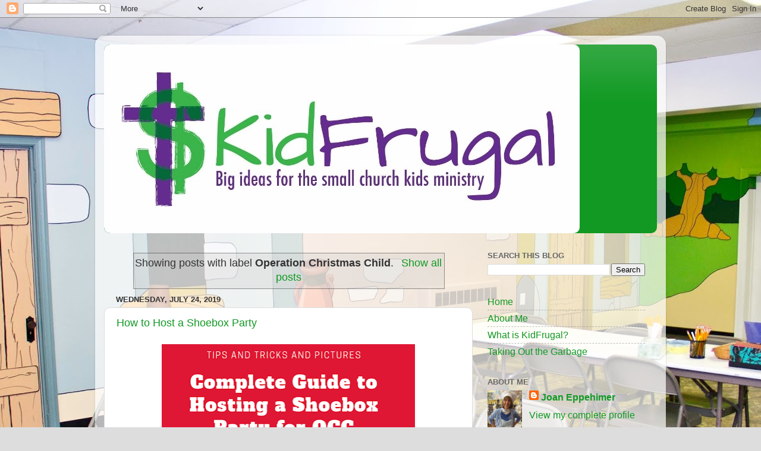

--- FILE ---
content_type: text/html; charset=UTF-8
request_url: https://www.kidfrugal.com/search/label/Operation%20Christmas%20Child
body_size: 18378
content:
<!DOCTYPE html>
<html class='v2' dir='ltr' lang='en' xmlns='http://www.w3.org/1999/xhtml' xmlns:b='http://www.google.com/2005/gml/b' xmlns:data='http://www.google.com/2005/gml/data' xmlns:expr='http://www.google.com/2005/gml/expr'>
<head>
<link href='https://www.blogger.com/static/v1/widgets/4128112664-css_bundle_v2.css' rel='stylesheet' type='text/css'/>
<!-- Global site tag (gtag.js) - Google Analytics -->
<script async='async' src='https://www.googletagmanager.com/gtag/js?id=UA-61005514-1'></script>
<script>
  window.dataLayer = window.dataLayer || [];
  function gtag(){dataLayer.push(arguments);}
  gtag('js', new Date());

  gtag('config', 'UA-61005514-1');
</script>
<meta content='width=1100' name='viewport'/>
<meta content='text/html; charset=UTF-8' http-equiv='Content-Type'/>
<meta content='blogger' name='generator'/>
<link href='https://www.kidfrugal.com/favicon.ico' rel='icon' type='image/x-icon'/>
<link href='https://www.kidfrugal.com/search/label/Operation%20Christmas%20Child' rel='canonical'/>
<link rel="alternate" type="application/atom+xml" title="Kidfrugal - Atom" href="https://www.kidfrugal.com/feeds/posts/default" />
<link rel="alternate" type="application/rss+xml" title="Kidfrugal - RSS" href="https://www.kidfrugal.com/feeds/posts/default?alt=rss" />
<link rel="service.post" type="application/atom+xml" title="Kidfrugal - Atom" href="https://www.blogger.com/feeds/6044442481144396224/posts/default" />
<link rel="me" href="https://www.blogger.com/profile/08438901838542084608" />
<!--Can't find substitution for tag [blog.ieCssRetrofitLinks]-->
<meta content='A blog about children&#39;s ministry in small churches. Low cost DIY projects for classroom makeovers, decorating & theming, crafts, and events.' name='description'/>
<meta content='https://www.kidfrugal.com/search/label/Operation%20Christmas%20Child' property='og:url'/>
<meta content='Kidfrugal' property='og:title'/>
<meta content='A blog about children&#39;s ministry in small churches. Low cost DIY projects for classroom makeovers, decorating &amp; theming, crafts, and events.' property='og:description'/>
<title>Kidfrugal: Operation Christmas Child</title>
<style id='page-skin-1' type='text/css'><!--
/*-----------------------------------------------
Blogger Template Style
Name:     Picture Window
Designer: Blogger
URL:      www.blogger.com
----------------------------------------------- */
/* Variable definitions
====================
<Variable name="keycolor" description="Main Color" type="color" default="#1a222a"/>
<Variable name="body.background" description="Body Background" type="background"
color="#dddddd" default="#111111 url(//themes.googleusercontent.com/image?id=1OACCYOE0-eoTRTfsBuX1NMN9nz599ufI1Jh0CggPFA_sK80AGkIr8pLtYRpNUKPmwtEa) repeat-x fixed top center"/>
<Group description="Page Text" selector="body">
<Variable name="body.font" description="Font" type="font"
default="normal normal 15px Arial, Tahoma, Helvetica, FreeSans, sans-serif"/>
<Variable name="body.text.color" description="Text Color" type="color" default="#333333"/>
</Group>
<Group description="Backgrounds" selector=".body-fauxcolumns-outer">
<Variable name="body.background.color" description="Outer Background" type="color" default="#296695"/>
<Variable name="header.background.color" description="Header Background" type="color" default="transparent"/>
<Variable name="post.background.color" description="Post Background" type="color" default="#ffffff"/>
</Group>
<Group description="Links" selector=".main-outer">
<Variable name="link.color" description="Link Color" type="color" default="#336699"/>
<Variable name="link.visited.color" description="Visited Color" type="color" default="#6699cc"/>
<Variable name="link.hover.color" description="Hover Color" type="color" default="#33aaff"/>
</Group>
<Group description="Blog Title" selector=".header h1">
<Variable name="header.font" description="Title Font" type="font"
default="normal normal 36px Arial, Tahoma, Helvetica, FreeSans, sans-serif"/>
<Variable name="header.text.color" description="Text Color" type="color" default="#ffffff" />
</Group>
<Group description="Tabs Text" selector=".tabs-inner .widget li a">
<Variable name="tabs.font" description="Font" type="font"
default="normal normal 15px Arial, Tahoma, Helvetica, FreeSans, sans-serif"/>
<Variable name="tabs.text.color" description="Text Color" type="color" default="#ffffff"/>
<Variable name="tabs.selected.text.color" description="Selected Color" type="color" default="#119923"/>
</Group>
<Group description="Tabs Background" selector=".tabs-outer .PageList">
<Variable name="tabs.background.color" description="Background Color" type="color" default="transparent"/>
<Variable name="tabs.selected.background.color" description="Selected Color" type="color" default="transparent"/>
<Variable name="tabs.separator.color" description="Separator Color" type="color" default="transparent"/>
</Group>
<Group description="Post Title" selector="h3.post-title, .comments h4">
<Variable name="post.title.font" description="Title Font" type="font"
default="normal normal 18px Arial, Tahoma, Helvetica, FreeSans, sans-serif"/>
</Group>
<Group description="Date Header" selector=".date-header">
<Variable name="date.header.color" description="Text Color" type="color" default="#333333"/>
</Group>
<Group description="Post" selector=".post">
<Variable name="post.footer.text.color" description="Footer Text Color" type="color" default="#999999"/>
<Variable name="post.border.color" description="Border Color" type="color" default="#dddddd"/>
</Group>
<Group description="Gadgets" selector="h2">
<Variable name="widget.title.font" description="Title Font" type="font"
default="bold normal 13px Arial, Tahoma, Helvetica, FreeSans, sans-serif"/>
<Variable name="widget.title.text.color" description="Title Color" type="color" default="#888888"/>
</Group>
<Group description="Footer" selector=".footer-outer">
<Variable name="footer.text.color" description="Text Color" type="color" default="#cccccc"/>
<Variable name="footer.widget.title.text.color" description="Gadget Title Color" type="color" default="#aaaaaa"/>
</Group>
<Group description="Footer Links" selector=".footer-outer">
<Variable name="footer.link.color" description="Link Color" type="color" default="#99ccee"/>
<Variable name="footer.link.visited.color" description="Visited Color" type="color" default="#77aaee"/>
<Variable name="footer.link.hover.color" description="Hover Color" type="color" default="#33aaff"/>
</Group>
<Variable name="content.margin" description="Content Margin Top" type="length" default="20px" min="0" max="100px"/>
<Variable name="content.padding" description="Content Padding" type="length" default="0" min="0" max="100px"/>
<Variable name="content.background" description="Content Background" type="background"
default="transparent none repeat scroll top left"/>
<Variable name="content.border.radius" description="Content Border Radius" type="length" default="0" min="0" max="100px"/>
<Variable name="content.shadow.spread" description="Content Shadow Spread" type="length" default="0" min="0" max="100px"/>
<Variable name="header.padding" description="Header Padding" type="length" default="0" min="0" max="100px"/>
<Variable name="header.background.gradient" description="Header Gradient" type="url"
default="none"/>
<Variable name="header.border.radius" description="Header Border Radius" type="length" default="0" min="0" max="100px"/>
<Variable name="main.border.radius.top" description="Main Border Radius" type="length" default="20px" min="0" max="100px"/>
<Variable name="footer.border.radius.top" description="Footer Border Radius Top" type="length" default="0" min="0" max="100px"/>
<Variable name="footer.border.radius.bottom" description="Footer Border Radius Bottom" type="length" default="20px" min="0" max="100px"/>
<Variable name="region.shadow.spread" description="Main and Footer Shadow Spread" type="length" default="3px" min="0" max="100px"/>
<Variable name="region.shadow.offset" description="Main and Footer Shadow Offset" type="length" default="1px" min="-50px" max="50px"/>
<Variable name="tabs.background.gradient" description="Tab Background Gradient" type="url" default="none"/>
<Variable name="tab.selected.background.gradient" description="Selected Tab Background" type="url"
default="url(https://resources.blogblog.com/blogblog/data/1kt/transparent/white80.png)"/>
<Variable name="tab.background" description="Tab Background" type="background"
default="transparent url(https://resources.blogblog.com/blogblog/data/1kt/transparent/black50.png) repeat scroll top left"/>
<Variable name="tab.border.radius" description="Tab Border Radius" type="length" default="10px" min="0" max="100px"/>
<Variable name="tab.first.border.radius" description="First Tab Border Radius" type="length" default="10px" min="0" max="100px"/>
<Variable name="tabs.border.radius" description="Tabs Border Radius" type="length" default="0" min="0" max="100px"/>
<Variable name="tabs.spacing" description="Tab Spacing" type="length" default=".25em" min="0" max="10em"/>
<Variable name="tabs.margin.bottom" description="Tab Margin Bottom" type="length" default="0" min="0" max="100px"/>
<Variable name="tabs.margin.sides" description="Tab Margin Sides" type="length" default="20px" min="0" max="100px"/>
<Variable name="main.background" description="Main Background" type="background"
default="transparent url(https://resources.blogblog.com/blogblog/data/1kt/transparent/white80.png) repeat scroll top left"/>
<Variable name="main.padding.sides" description="Main Padding Sides" type="length" default="20px" min="0" max="100px"/>
<Variable name="footer.background" description="Footer Background" type="background"
default="transparent url(https://resources.blogblog.com/blogblog/data/1kt/transparent/black50.png) repeat scroll top left"/>
<Variable name="post.margin.sides" description="Post Margin Sides" type="length" default="-20px" min="-50px" max="50px"/>
<Variable name="post.border.radius" description="Post Border Radius" type="length" default="5px" min="0" max="100px"/>
<Variable name="widget.title.text.transform" description="Widget Title Text Transform" type="string" default="uppercase"/>
<Variable name="mobile.background.overlay" description="Mobile Background Overlay" type="string"
default="transparent none repeat scroll top left"/>
<Variable name="startSide" description="Side where text starts in blog language" type="automatic" default="left"/>
<Variable name="endSide" description="Side where text ends in blog language" type="automatic" default="right"/>
*/
/* Content
----------------------------------------------- */
body {
font: normal normal 18px Arial, Tahoma, Helvetica, FreeSans, sans-serif;
color: #333333;
background: #dddddd url(//4.bp.blogspot.com/-U99AruW36M4/YG-fRk7EAtI/AAAAAAAADEo/3fXyxjU7hmQJecz_C1h1ZW3r4luXOt70QCK4BGAYYCw/s100/JAM%2BSeating.jpg) repeat-x fixed top center;
}
html body .region-inner {
min-width: 0;
max-width: 100%;
width: auto;
}
.content-outer {
font-size: 90%;
}
a:link {
text-decoration:none;
color: #119923;
}
a:visited {
text-decoration:none;
color: #007712;
}
a:hover {
text-decoration:underline;
color: #11cc45;
}
.content-outer {
background: transparent url(https://resources.blogblog.com/blogblog/data/1kt/transparent/white80.png) repeat scroll top left;
-moz-border-radius: 15px;
-webkit-border-radius: 15px;
-goog-ms-border-radius: 15px;
border-radius: 15px;
-moz-box-shadow: 0 0 3px rgba(0, 0, 0, .15);
-webkit-box-shadow: 0 0 3px rgba(0, 0, 0, .15);
-goog-ms-box-shadow: 0 0 3px rgba(0, 0, 0, .15);
box-shadow: 0 0 3px rgba(0, 0, 0, .15);
margin: 30px auto;
}
.content-inner {
padding: 15px;
}
/* Header
----------------------------------------------- */
.header-outer {
background: #119923 url(https://resources.blogblog.com/blogblog/data/1kt/transparent/header_gradient_shade.png) repeat-x scroll top left;
_background-image: none;
color: #ffffff;
-moz-border-radius: 10px;
-webkit-border-radius: 10px;
-goog-ms-border-radius: 10px;
border-radius: 10px;
}
.Header img, .Header #header-inner {
-moz-border-radius: 10px;
-webkit-border-radius: 10px;
-goog-ms-border-radius: 10px;
border-radius: 10px;
}
.header-inner .Header .titlewrapper,
.header-inner .Header .descriptionwrapper {
padding-left: 30px;
padding-right: 30px;
}
.Header h1 {
font: normal normal 36px Arial, Tahoma, Helvetica, FreeSans, sans-serif;
text-shadow: 1px 1px 3px rgba(0, 0, 0, 0.3);
}
.Header h1 a {
color: #ffffff;
}
.Header .description {
font-size: 130%;
}
/* Tabs
----------------------------------------------- */
.tabs-inner {
margin: .5em 0 0;
padding: 0;
}
.tabs-inner .section {
margin: 0;
}
.tabs-inner .widget ul {
padding: 0;
background: #f5f5f5 url(https://resources.blogblog.com/blogblog/data/1kt/transparent/tabs_gradient_shade.png) repeat scroll bottom;
-moz-border-radius: 10px;
-webkit-border-radius: 10px;
-goog-ms-border-radius: 10px;
border-radius: 10px;
}
.tabs-inner .widget li {
border: none;
}
.tabs-inner .widget li a {
display: inline-block;
padding: .5em 1em;
margin-right: 0;
color: #992211;
font: normal normal 15px Arial, Tahoma, Helvetica, FreeSans, sans-serif;
-moz-border-radius: 0 0 0 0;
-webkit-border-top-left-radius: 0;
-webkit-border-top-right-radius: 0;
-goog-ms-border-radius: 0 0 0 0;
border-radius: 0 0 0 0;
background: transparent none no-repeat scroll top left;
border-right: 1px solid #cccccc;
}
.tabs-inner .widget li:first-child a {
padding-left: 1.25em;
-moz-border-radius-topleft: 10px;
-moz-border-radius-bottomleft: 10px;
-webkit-border-top-left-radius: 10px;
-webkit-border-bottom-left-radius: 10px;
-goog-ms-border-top-left-radius: 10px;
-goog-ms-border-bottom-left-radius: 10px;
border-top-left-radius: 10px;
border-bottom-left-radius: 10px;
}
.tabs-inner .widget li.selected a,
.tabs-inner .widget li a:hover {
position: relative;
z-index: 1;
background: #ffffff url(https://resources.blogblog.com/blogblog/data/1kt/transparent/tabs_gradient_shade.png) repeat scroll bottom;
color: #000000;
-moz-box-shadow: 0 0 0 rgba(0, 0, 0, .15);
-webkit-box-shadow: 0 0 0 rgba(0, 0, 0, .15);
-goog-ms-box-shadow: 0 0 0 rgba(0, 0, 0, .15);
box-shadow: 0 0 0 rgba(0, 0, 0, .15);
}
/* Headings
----------------------------------------------- */
h2 {
font: bold normal 13px Arial, Tahoma, Helvetica, FreeSans, sans-serif;
text-transform: uppercase;
color: #666666;
margin: .5em 0;
}
/* Main
----------------------------------------------- */
.main-outer {
background: transparent none repeat scroll top center;
-moz-border-radius: 0 0 0 0;
-webkit-border-top-left-radius: 0;
-webkit-border-top-right-radius: 0;
-webkit-border-bottom-left-radius: 0;
-webkit-border-bottom-right-radius: 0;
-goog-ms-border-radius: 0 0 0 0;
border-radius: 0 0 0 0;
-moz-box-shadow: 0 0 0 rgba(0, 0, 0, .15);
-webkit-box-shadow: 0 0 0 rgba(0, 0, 0, .15);
-goog-ms-box-shadow: 0 0 0 rgba(0, 0, 0, .15);
box-shadow: 0 0 0 rgba(0, 0, 0, .15);
}
.main-inner {
padding: 15px 5px 20px;
}
.main-inner .column-center-inner {
padding: 0 0;
}
.main-inner .column-left-inner {
padding-left: 0;
}
.main-inner .column-right-inner {
padding-right: 0;
}
/* Posts
----------------------------------------------- */
h3.post-title {
margin: 0;
font: normal normal 18px Arial, Tahoma, Helvetica, FreeSans, sans-serif;
}
.comments h4 {
margin: 1em 0 0;
font: normal normal 18px Arial, Tahoma, Helvetica, FreeSans, sans-serif;
}
.date-header span {
color: #333333;
}
.post-outer {
background-color: #ffffff;
border: solid 1px #dddddd;
-moz-border-radius: 10px;
-webkit-border-radius: 10px;
border-radius: 10px;
-goog-ms-border-radius: 10px;
padding: 15px 20px;
margin: 0 -20px 20px;
}
.post-body {
line-height: 1.4;
font-size: 110%;
position: relative;
}
.post-header {
margin: 0 0 1.5em;
color: #999999;
line-height: 1.6;
}
.post-footer {
margin: .5em 0 0;
color: #999999;
line-height: 1.6;
}
#blog-pager {
font-size: 140%
}
#comments .comment-author {
padding-top: 1.5em;
border-top: dashed 1px #ccc;
border-top: dashed 1px rgba(128, 128, 128, .5);
background-position: 0 1.5em;
}
#comments .comment-author:first-child {
padding-top: 0;
border-top: none;
}
.avatar-image-container {
margin: .2em 0 0;
}
/* Comments
----------------------------------------------- */
.comments .comments-content .icon.blog-author {
background-repeat: no-repeat;
background-image: url([data-uri]);
}
.comments .comments-content .loadmore a {
border-top: 1px solid #11cc45;
border-bottom: 1px solid #11cc45;
}
.comments .continue {
border-top: 2px solid #11cc45;
}
/* Widgets
----------------------------------------------- */
.widget ul, .widget #ArchiveList ul.flat {
padding: 0;
list-style: none;
}
.widget ul li, .widget #ArchiveList ul.flat li {
border-top: dashed 1px #ccc;
border-top: dashed 1px rgba(128, 128, 128, .5);
}
.widget ul li:first-child, .widget #ArchiveList ul.flat li:first-child {
border-top: none;
}
.widget .post-body ul {
list-style: disc;
}
.widget .post-body ul li {
border: none;
}
/* Footer
----------------------------------------------- */
.footer-outer {
color:#eeeeee;
background: transparent url(https://resources.blogblog.com/blogblog/data/1kt/transparent/black50.png) repeat scroll top left;
-moz-border-radius: 10px 10px 10px 10px;
-webkit-border-top-left-radius: 10px;
-webkit-border-top-right-radius: 10px;
-webkit-border-bottom-left-radius: 10px;
-webkit-border-bottom-right-radius: 10px;
-goog-ms-border-radius: 10px 10px 10px 10px;
border-radius: 10px 10px 10px 10px;
-moz-box-shadow: 0 0 0 rgba(0, 0, 0, .15);
-webkit-box-shadow: 0 0 0 rgba(0, 0, 0, .15);
-goog-ms-box-shadow: 0 0 0 rgba(0, 0, 0, .15);
box-shadow: 0 0 0 rgba(0, 0, 0, .15);
}
.footer-inner {
padding: 10px 5px 20px;
}
.footer-outer a {
color: #ddffff;
}
.footer-outer a:visited {
color: #99cccc;
}
.footer-outer a:hover {
color: #ffffff;
}
.footer-outer .widget h2 {
color: #bbbbbb;
}
/* Mobile
----------------------------------------------- */
html body.mobile {
height: auto;
}
html body.mobile {
min-height: 480px;
background-size: 100% auto;
}
.mobile .body-fauxcolumn-outer {
background: transparent none repeat scroll top left;
}
html .mobile .mobile-date-outer, html .mobile .blog-pager {
border-bottom: none;
background: transparent none repeat scroll top center;
margin-bottom: 10px;
}
.mobile .date-outer {
background: transparent none repeat scroll top center;
}
.mobile .header-outer, .mobile .main-outer,
.mobile .post-outer, .mobile .footer-outer {
-moz-border-radius: 0;
-webkit-border-radius: 0;
-goog-ms-border-radius: 0;
border-radius: 0;
}
.mobile .content-outer,
.mobile .main-outer,
.mobile .post-outer {
background: inherit;
border: none;
}
.mobile .content-outer {
font-size: 100%;
}
.mobile-link-button {
background-color: #119923;
}
.mobile-link-button a:link, .mobile-link-button a:visited {
color: #ffffff;
}
.mobile-index-contents {
color: #333333;
}
.mobile .tabs-inner .PageList .widget-content {
background: #ffffff url(https://resources.blogblog.com/blogblog/data/1kt/transparent/tabs_gradient_shade.png) repeat scroll bottom;
color: #000000;
}
.mobile .tabs-inner .PageList .widget-content .pagelist-arrow {
border-left: 1px solid #cccccc;
}

--></style>
<style id='template-skin-1' type='text/css'><!--
body {
min-width: 960px;
}
.content-outer, .content-fauxcolumn-outer, .region-inner {
min-width: 960px;
max-width: 960px;
_width: 960px;
}
.main-inner .columns {
padding-left: 0;
padding-right: 310px;
}
.main-inner .fauxcolumn-center-outer {
left: 0;
right: 310px;
/* IE6 does not respect left and right together */
_width: expression(this.parentNode.offsetWidth -
parseInt("0") -
parseInt("310px") + 'px');
}
.main-inner .fauxcolumn-left-outer {
width: 0;
}
.main-inner .fauxcolumn-right-outer {
width: 310px;
}
.main-inner .column-left-outer {
width: 0;
right: 100%;
margin-left: -0;
}
.main-inner .column-right-outer {
width: 310px;
margin-right: -310px;
}
#layout {
min-width: 0;
}
#layout .content-outer {
min-width: 0;
width: 800px;
}
#layout .region-inner {
min-width: 0;
width: auto;
}
body#layout div.add_widget {
padding: 8px;
}
body#layout div.add_widget a {
margin-left: 32px;
}
--></style>
<style>
    body {background-image:url(\/\/4.bp.blogspot.com\/-U99AruW36M4\/YG-fRk7EAtI\/AAAAAAAADEo\/3fXyxjU7hmQJecz_C1h1ZW3r4luXOt70QCK4BGAYYCw\/s100\/JAM%2BSeating.jpg);}
    
@media (max-width: 200px) { body {background-image:url(\/\/4.bp.blogspot.com\/-U99AruW36M4\/YG-fRk7EAtI\/AAAAAAAADEo\/3fXyxjU7hmQJecz_C1h1ZW3r4luXOt70QCK4BGAYYCw\/w200\/JAM%2BSeating.jpg);}}
@media (max-width: 400px) and (min-width: 201px) { body {background-image:url(\/\/4.bp.blogspot.com\/-U99AruW36M4\/YG-fRk7EAtI\/AAAAAAAADEo\/3fXyxjU7hmQJecz_C1h1ZW3r4luXOt70QCK4BGAYYCw\/w400\/JAM%2BSeating.jpg);}}
@media (max-width: 800px) and (min-width: 401px) { body {background-image:url(\/\/4.bp.blogspot.com\/-U99AruW36M4\/YG-fRk7EAtI\/AAAAAAAADEo\/3fXyxjU7hmQJecz_C1h1ZW3r4luXOt70QCK4BGAYYCw\/w800\/JAM%2BSeating.jpg);}}
@media (max-width: 1200px) and (min-width: 801px) { body {background-image:url(\/\/4.bp.blogspot.com\/-U99AruW36M4\/YG-fRk7EAtI\/AAAAAAAADEo\/3fXyxjU7hmQJecz_C1h1ZW3r4luXOt70QCK4BGAYYCw\/w1200\/JAM%2BSeating.jpg);}}
/* Last tag covers anything over one higher than the previous max-size cap. */
@media (min-width: 1201px) { body {background-image:url(\/\/4.bp.blogspot.com\/-U99AruW36M4\/YG-fRk7EAtI\/AAAAAAAADEo\/3fXyxjU7hmQJecz_C1h1ZW3r4luXOt70QCK4BGAYYCw\/w1600\/JAM%2BSeating.jpg);}}
  </style>
<script type='text/javascript'>
        (function(i,s,o,g,r,a,m){i['GoogleAnalyticsObject']=r;i[r]=i[r]||function(){
        (i[r].q=i[r].q||[]).push(arguments)},i[r].l=1*new Date();a=s.createElement(o),
        m=s.getElementsByTagName(o)[0];a.async=1;a.src=g;m.parentNode.insertBefore(a,m)
        })(window,document,'script','https://www.google-analytics.com/analytics.js','ga');
        ga('create', 'UA-61005514-1', 'auto', 'blogger');
        ga('blogger.send', 'pageview');
      </script>
<link href='https://www.blogger.com/dyn-css/authorization.css?targetBlogID=6044442481144396224&amp;zx=d59b2800-9bf1-4226-89b2-5b59ceb6ea16' media='none' onload='if(media!=&#39;all&#39;)media=&#39;all&#39;' rel='stylesheet'/><noscript><link href='https://www.blogger.com/dyn-css/authorization.css?targetBlogID=6044442481144396224&amp;zx=d59b2800-9bf1-4226-89b2-5b59ceb6ea16' rel='stylesheet'/></noscript>
<meta name='google-adsense-platform-account' content='ca-host-pub-1556223355139109'/>
<meta name='google-adsense-platform-domain' content='blogspot.com'/>

</head>
<body class='loading'>
<div class='navbar section' id='navbar' name='Navbar'><div class='widget Navbar' data-version='1' id='Navbar1'><script type="text/javascript">
    function setAttributeOnload(object, attribute, val) {
      if(window.addEventListener) {
        window.addEventListener('load',
          function(){ object[attribute] = val; }, false);
      } else {
        window.attachEvent('onload', function(){ object[attribute] = val; });
      }
    }
  </script>
<div id="navbar-iframe-container"></div>
<script type="text/javascript" src="https://apis.google.com/js/platform.js"></script>
<script type="text/javascript">
      gapi.load("gapi.iframes:gapi.iframes.style.bubble", function() {
        if (gapi.iframes && gapi.iframes.getContext) {
          gapi.iframes.getContext().openChild({
              url: 'https://www.blogger.com/navbar/6044442481144396224?origin\x3dhttps://www.kidfrugal.com',
              where: document.getElementById("navbar-iframe-container"),
              id: "navbar-iframe"
          });
        }
      });
    </script><script type="text/javascript">
(function() {
var script = document.createElement('script');
script.type = 'text/javascript';
script.src = '//pagead2.googlesyndication.com/pagead/js/google_top_exp.js';
var head = document.getElementsByTagName('head')[0];
if (head) {
head.appendChild(script);
}})();
</script>
</div></div>
<div itemscope='itemscope' itemtype='http://schema.org/Blog' style='display: none;'>
<meta content='Kidfrugal' itemprop='name'/>
<meta content='A blog about children&#39;s ministry in small churches. Low cost DIY projects for classroom makeovers, decorating & theming, crafts, and events.' itemprop='description'/>
</div>
<div class='body-fauxcolumns'>
<div class='fauxcolumn-outer body-fauxcolumn-outer'>
<div class='cap-top'>
<div class='cap-left'></div>
<div class='cap-right'></div>
</div>
<div class='fauxborder-left'>
<div class='fauxborder-right'></div>
<div class='fauxcolumn-inner'>
</div>
</div>
<div class='cap-bottom'>
<div class='cap-left'></div>
<div class='cap-right'></div>
</div>
</div>
</div>
<div class='content'>
<div class='content-fauxcolumns'>
<div class='fauxcolumn-outer content-fauxcolumn-outer'>
<div class='cap-top'>
<div class='cap-left'></div>
<div class='cap-right'></div>
</div>
<div class='fauxborder-left'>
<div class='fauxborder-right'></div>
<div class='fauxcolumn-inner'>
</div>
</div>
<div class='cap-bottom'>
<div class='cap-left'></div>
<div class='cap-right'></div>
</div>
</div>
</div>
<div class='content-outer'>
<div class='content-cap-top cap-top'>
<div class='cap-left'></div>
<div class='cap-right'></div>
</div>
<div class='fauxborder-left content-fauxborder-left'>
<div class='fauxborder-right content-fauxborder-right'></div>
<div class='content-inner'>
<header>
<div class='header-outer'>
<div class='header-cap-top cap-top'>
<div class='cap-left'></div>
<div class='cap-right'></div>
</div>
<div class='fauxborder-left header-fauxborder-left'>
<div class='fauxborder-right header-fauxborder-right'></div>
<div class='region-inner header-inner'>
<div class='header section' id='header' name='Header'><div class='widget Header' data-version='1' id='Header1'>
<div id='header-inner'>
<a href='https://www.kidfrugal.com/' style='display: block'>
<img alt='Kidfrugal' height='318px; ' id='Header1_headerimg' src='https://blogger.googleusercontent.com/img/b/R29vZ2xl/AVvXsEh9mWfaGugQOAUL5OkZdP6cNBuaGTYf5weR5wB1z-f9vsm4ooxgYYDLo-rLXURfDixR_2_18oOMM4Iwp3JicHIASx3kcVjq-PWahsBmo5WvY-mmpE1OP41qAa0Zj99OLvUsPGL7GhaUOf6C/s1600/1-Kid+Frugal+Logo+%2528800x318%2529.jpg' style='display: block' width='800px; '/>
</a>
</div>
</div></div>
</div>
</div>
<div class='header-cap-bottom cap-bottom'>
<div class='cap-left'></div>
<div class='cap-right'></div>
</div>
</div>
</header>
<div class='tabs-outer'>
<div class='tabs-cap-top cap-top'>
<div class='cap-left'></div>
<div class='cap-right'></div>
</div>
<div class='fauxborder-left tabs-fauxborder-left'>
<div class='fauxborder-right tabs-fauxborder-right'></div>
<div class='region-inner tabs-inner'>
<div class='tabs no-items section' id='crosscol' name='Cross-Column'></div>
<div class='tabs no-items section' id='crosscol-overflow' name='Cross-Column 2'></div>
</div>
</div>
<div class='tabs-cap-bottom cap-bottom'>
<div class='cap-left'></div>
<div class='cap-right'></div>
</div>
</div>
<div class='main-outer'>
<div class='main-cap-top cap-top'>
<div class='cap-left'></div>
<div class='cap-right'></div>
</div>
<div class='fauxborder-left main-fauxborder-left'>
<div class='fauxborder-right main-fauxborder-right'></div>
<div class='region-inner main-inner'>
<div class='columns fauxcolumns'>
<div class='fauxcolumn-outer fauxcolumn-center-outer'>
<div class='cap-top'>
<div class='cap-left'></div>
<div class='cap-right'></div>
</div>
<div class='fauxborder-left'>
<div class='fauxborder-right'></div>
<div class='fauxcolumn-inner'>
</div>
</div>
<div class='cap-bottom'>
<div class='cap-left'></div>
<div class='cap-right'></div>
</div>
</div>
<div class='fauxcolumn-outer fauxcolumn-left-outer'>
<div class='cap-top'>
<div class='cap-left'></div>
<div class='cap-right'></div>
</div>
<div class='fauxborder-left'>
<div class='fauxborder-right'></div>
<div class='fauxcolumn-inner'>
</div>
</div>
<div class='cap-bottom'>
<div class='cap-left'></div>
<div class='cap-right'></div>
</div>
</div>
<div class='fauxcolumn-outer fauxcolumn-right-outer'>
<div class='cap-top'>
<div class='cap-left'></div>
<div class='cap-right'></div>
</div>
<div class='fauxborder-left'>
<div class='fauxborder-right'></div>
<div class='fauxcolumn-inner'>
</div>
</div>
<div class='cap-bottom'>
<div class='cap-left'></div>
<div class='cap-right'></div>
</div>
</div>
<!-- corrects IE6 width calculation -->
<div class='columns-inner'>
<div class='column-center-outer'>
<div class='column-center-inner'>
<div class='main section' id='main' name='Main'><div class='widget Blog' data-version='1' id='Blog1'>
<div class='blog-posts hfeed'>
<div class='status-msg-wrap'>
<div class='status-msg-body'>
Showing posts with label <b>Operation Christmas Child</b>. <a href="https://www.kidfrugal.com/">Show all posts</a>
</div>
<div class='status-msg-border'>
<div class='status-msg-bg'>
<div class='status-msg-hidden'>Showing posts with label <b>Operation Christmas Child</b>. <a href="https://www.kidfrugal.com/">Show all posts</a></div>
</div>
</div>
</div>
<div style='clear: both;'></div>

          <div class="date-outer">
        
<h2 class='date-header'><span>Wednesday, July 24, 2019</span></h2>

          <div class="date-posts">
        
<div class='post-outer'>
<div class='post hentry uncustomized-post-template' itemprop='blogPost' itemscope='itemscope' itemtype='http://schema.org/BlogPosting'>
<meta content='https://blogger.googleusercontent.com/img/b/R29vZ2xl/AVvXsEii_qvYqfHJTkWVTiXedlSYl3kDU7kACIInznDtFAIzL1yYPP7aaBvlk9aZ_L-WBMimoKsGMGEGB_v1qc42JWL3tzjg2bua6_5_UPCubSF5JIZ1qMlFaefmh_EfM7sewny7KxDr0jlaYenA/s640/Complete+Guide+to+Hosting+a+Shoebox+Party.png' itemprop='image_url'/>
<meta content='6044442481144396224' itemprop='blogId'/>
<meta content='7442221861254828922' itemprop='postId'/>
<a name='7442221861254828922'></a>
<h3 class='post-title entry-title' itemprop='name'>
<a href='https://www.kidfrugal.com/2019/07/how-to-host-shoebox-party.html'>How to Host a Shoebox Party</a>
</h3>
<div class='post-header'>
<div class='post-header-line-1'></div>
</div>
<div class='post-body entry-content' id='post-body-7442221861254828922' itemprop='articleBody'>
<div class="separator" style="clear: both; text-align: center;">
</div>
<div class="separator" style="clear: both; text-align: center;">
<a href="https://blogger.googleusercontent.com/img/b/R29vZ2xl/AVvXsEii_qvYqfHJTkWVTiXedlSYl3kDU7kACIInznDtFAIzL1yYPP7aaBvlk9aZ_L-WBMimoKsGMGEGB_v1qc42JWL3tzjg2bua6_5_UPCubSF5JIZ1qMlFaefmh_EfM7sewny7KxDr0jlaYenA/s1600/Complete+Guide+to+Hosting+a+Shoebox+Party.png" imageanchor="1" style="margin-left: 1em; margin-right: 1em;"><img border="0" data-original-height="1102" data-original-width="735" height="640" src="https://blogger.googleusercontent.com/img/b/R29vZ2xl/AVvXsEii_qvYqfHJTkWVTiXedlSYl3kDU7kACIInznDtFAIzL1yYPP7aaBvlk9aZ_L-WBMimoKsGMGEGB_v1qc42JWL3tzjg2bua6_5_UPCubSF5JIZ1qMlFaefmh_EfM7sewny7KxDr0jlaYenA/s640/Complete+Guide+to+Hosting+a+Shoebox+Party.png" width="426"></a></div>
<br>
A few years ago I was asked to create an event that the whole family could attend and interact together at. I planned a shoebox party for Operation Christmas Child (OCC).<br>
<br>
If you have never heard of OCC, it is a relief program run by Samaritan&#39;s Purse. People pack shoeboxes with a variety of small items such as hygeine, school supplies, toys and clothing. OCC sends the shoeboxes all over the world to needy children. You could also make your own shoeboxes and send them to a local shelter or group homes instead of through OCC (just don&#39;t use their boxes!).<br>
<br>
<div style='clear: both;'></div>
</div>
<div class='jump-link'>
<a href='https://www.kidfrugal.com/2019/07/how-to-host-shoebox-party.html#more' title='How to Host a Shoebox Party'>Read more &#187;</a>
</div>
<div class='post-footer'>
<div class='post-footer-line post-footer-line-1'>
<span class='post-author vcard'>
</span>
<span class='post-timestamp'>
at
<meta content='https://www.kidfrugal.com/2019/07/how-to-host-shoebox-party.html' itemprop='url'/>
<a class='timestamp-link' href='https://www.kidfrugal.com/2019/07/how-to-host-shoebox-party.html' rel='bookmark' title='permanent link'><abbr class='published' itemprop='datePublished' title='2019-07-24T17:00:00-04:00'>July 24, 2019</abbr></a>
</span>
<span class='post-comment-link'>
<a class='comment-link' href='https://www.kidfrugal.com/2019/07/how-to-host-shoebox-party.html#comment-form' onclick=''>
No comments:
  </a>
</span>
<span class='post-icons'>
<span class='item-control blog-admin pid-250498033'>
<a href='https://www.blogger.com/post-edit.g?blogID=6044442481144396224&postID=7442221861254828922&from=pencil' title='Edit Post'>
<img alt='' class='icon-action' height='18' src='https://resources.blogblog.com/img/icon18_edit_allbkg.gif' width='18'/>
</a>
</span>
</span>
<div class='post-share-buttons goog-inline-block'>
<a class='goog-inline-block share-button sb-email' href='https://www.blogger.com/share-post.g?blogID=6044442481144396224&postID=7442221861254828922&target=email' target='_blank' title='Email This'><span class='share-button-link-text'>Email This</span></a><a class='goog-inline-block share-button sb-blog' href='https://www.blogger.com/share-post.g?blogID=6044442481144396224&postID=7442221861254828922&target=blog' onclick='window.open(this.href, "_blank", "height=270,width=475"); return false;' target='_blank' title='BlogThis!'><span class='share-button-link-text'>BlogThis!</span></a><a class='goog-inline-block share-button sb-twitter' href='https://www.blogger.com/share-post.g?blogID=6044442481144396224&postID=7442221861254828922&target=twitter' target='_blank' title='Share to X'><span class='share-button-link-text'>Share to X</span></a><a class='goog-inline-block share-button sb-facebook' href='https://www.blogger.com/share-post.g?blogID=6044442481144396224&postID=7442221861254828922&target=facebook' onclick='window.open(this.href, "_blank", "height=430,width=640"); return false;' target='_blank' title='Share to Facebook'><span class='share-button-link-text'>Share to Facebook</span></a><a class='goog-inline-block share-button sb-pinterest' href='https://www.blogger.com/share-post.g?blogID=6044442481144396224&postID=7442221861254828922&target=pinterest' target='_blank' title='Share to Pinterest'><span class='share-button-link-text'>Share to Pinterest</span></a>
</div>
</div>
<div class='post-footer-line post-footer-line-2'>
<span class='post-labels'>
Labels:
<a href='https://www.kidfrugal.com/search/label/Christmas' rel='tag'>Christmas</a>,
<a href='https://www.kidfrugal.com/search/label/connecting%20with%20families' rel='tag'>connecting with families</a>,
<a href='https://www.kidfrugal.com/search/label/Events' rel='tag'>Events</a>,
<a href='https://www.kidfrugal.com/search/label/Family%20Events' rel='tag'>Family Events</a>,
<a href='https://www.kidfrugal.com/search/label/Kid%27s%20Events%20-%20missions' rel='tag'>Kid&#39;s Events - missions</a>,
<a href='https://www.kidfrugal.com/search/label/missions' rel='tag'>missions</a>,
<a href='https://www.kidfrugal.com/search/label/Operation%20Christmas%20Child' rel='tag'>Operation Christmas Child</a>,
<a href='https://www.kidfrugal.com/search/label/Samaritan%27s%20Purse' rel='tag'>Samaritan&#39;s Purse</a>,
<a href='https://www.kidfrugal.com/search/label/Service%20Ideas' rel='tag'>Service Ideas</a>,
<a href='https://www.kidfrugal.com/search/label/service%20projects' rel='tag'>service projects</a>,
<a href='https://www.kidfrugal.com/search/label/Shoebox%20Party' rel='tag'>Shoebox Party</a>
</span>
</div>
<div class='post-footer-line post-footer-line-3'>
<span class='post-location'>
</span>
</div>
</div>
</div>
</div>

          </div></div>
        

          <div class="date-outer">
        
<h2 class='date-header'><span>Tuesday, February 10, 2015</span></h2>

          <div class="date-posts">
        
<div class='post-outer'>
<div class='post hentry uncustomized-post-template' itemprop='blogPost' itemscope='itemscope' itemtype='http://schema.org/BlogPosting'>
<meta content='https://blogger.googleusercontent.com/img/b/R29vZ2xl/AVvXsEhGXvb2e5GU7voh3DR2LMuprHIZvIK9QlYXp0GvZKM-uZPX7S3HK-6vspuxZdjjo7_xW1Tsb7pD09DYJZjnjy7nr-wyfxZLz6Bl44JHTa1bLTsQb0Z9Qb3YQvtZhf_F44_UMac5dNA4AFjx/s1600/_MG_4424+copy.jpg' itemprop='image_url'/>
<meta content='6044442481144396224' itemprop='blogId'/>
<meta content='4775059891141267569' itemprop='postId'/>
<a name='4775059891141267569'></a>
<h3 class='post-title entry-title' itemprop='name'>
<a href='https://www.kidfrugal.com/2015/02/helping-children-change-lives.html'>Helping Children Change Lives - One Shoebox at a Time</a>
</h3>
<div class='post-header'>
<div class='post-header-line-1'></div>
</div>
<div class='post-body entry-content' id='post-body-4775059891141267569' itemprop='articleBody'>
<br>


<br>
<div class="MsoNormal">
Since I just pinned a pin about the &#8220;store&#8221; we run for
Operation Christmas Child and said you could check my blog about for more
information, I thought I better put some information here.&#160;</div>
<div class="MsoNormal">
<br></div>
<div class="MsoNormal">
We have an ongoing &#8220;store&#8221; in our children&#8217;s Sunday School
department. They earn money each week for coming, being on time, bringing
visitors, learning the books of the Bible and bringing their Bibles (that last
one never seems to work &#8211; and yes we do use Bibles in Sunday School).&#160;</div>
<table align="center" cellpadding="0" cellspacing="0" class="tr-caption-container" style="margin-left: auto; margin-right: auto; text-align: center;"><tbody>
<tr><td style="text-align: center;"><a href="https://blogger.googleusercontent.com/img/b/R29vZ2xl/AVvXsEhGXvb2e5GU7voh3DR2LMuprHIZvIK9QlYXp0GvZKM-uZPX7S3HK-6vspuxZdjjo7_xW1Tsb7pD09DYJZjnjy7nr-wyfxZLz6Bl44JHTa1bLTsQb0Z9Qb3YQvtZhf_F44_UMac5dNA4AFjx/s1600/_MG_4424+copy.jpg" imageanchor="1" style="margin-left: auto; margin-right: auto;"><img border="0" height="640" src="https://blogger.googleusercontent.com/img/b/R29vZ2xl/AVvXsEhGXvb2e5GU7voh3DR2LMuprHIZvIK9QlYXp0GvZKM-uZPX7S3HK-6vspuxZdjjo7_xW1Tsb7pD09DYJZjnjy7nr-wyfxZLz6Bl44JHTa1bLTsQb0Z9Qb3YQvtZhf_F44_UMac5dNA4AFjx/s1600/_MG_4424+copy.jpg" width="425"></a></td></tr>
<tr><td class="tr-caption" style="text-align: center;">The FREE videos are not for OCC. We are just trying to get rid of them!</td></tr>
</tbody></table>
<div class="MsoNormal">
<br></div>
<div class="MsoNormal">
During most of the year, children can buy things for
themselves or gifts to give to others. But starting <br>
</div>
<div style='clear: both;'></div>
</div>
<div class='jump-link'>
<a href='https://www.kidfrugal.com/2015/02/helping-children-change-lives.html#more' title='Helping Children Change Lives - One Shoebox at a Time'>Read more &#187;</a>
</div>
<div class='post-footer'>
<div class='post-footer-line post-footer-line-1'>
<span class='post-author vcard'>
</span>
<span class='post-timestamp'>
at
<meta content='https://www.kidfrugal.com/2015/02/helping-children-change-lives.html' itemprop='url'/>
<a class='timestamp-link' href='https://www.kidfrugal.com/2015/02/helping-children-change-lives.html' rel='bookmark' title='permanent link'><abbr class='published' itemprop='datePublished' title='2015-02-10T11:01:00-05:00'>February 10, 2015</abbr></a>
</span>
<span class='post-comment-link'>
<a class='comment-link' href='https://www.kidfrugal.com/2015/02/helping-children-change-lives.html#comment-form' onclick=''>
No comments:
  </a>
</span>
<span class='post-icons'>
<span class='item-control blog-admin pid-250498033'>
<a href='https://www.blogger.com/post-edit.g?blogID=6044442481144396224&postID=4775059891141267569&from=pencil' title='Edit Post'>
<img alt='' class='icon-action' height='18' src='https://resources.blogblog.com/img/icon18_edit_allbkg.gif' width='18'/>
</a>
</span>
</span>
<div class='post-share-buttons goog-inline-block'>
<a class='goog-inline-block share-button sb-email' href='https://www.blogger.com/share-post.g?blogID=6044442481144396224&postID=4775059891141267569&target=email' target='_blank' title='Email This'><span class='share-button-link-text'>Email This</span></a><a class='goog-inline-block share-button sb-blog' href='https://www.blogger.com/share-post.g?blogID=6044442481144396224&postID=4775059891141267569&target=blog' onclick='window.open(this.href, "_blank", "height=270,width=475"); return false;' target='_blank' title='BlogThis!'><span class='share-button-link-text'>BlogThis!</span></a><a class='goog-inline-block share-button sb-twitter' href='https://www.blogger.com/share-post.g?blogID=6044442481144396224&postID=4775059891141267569&target=twitter' target='_blank' title='Share to X'><span class='share-button-link-text'>Share to X</span></a><a class='goog-inline-block share-button sb-facebook' href='https://www.blogger.com/share-post.g?blogID=6044442481144396224&postID=4775059891141267569&target=facebook' onclick='window.open(this.href, "_blank", "height=430,width=640"); return false;' target='_blank' title='Share to Facebook'><span class='share-button-link-text'>Share to Facebook</span></a><a class='goog-inline-block share-button sb-pinterest' href='https://www.blogger.com/share-post.g?blogID=6044442481144396224&postID=4775059891141267569&target=pinterest' target='_blank' title='Share to Pinterest'><span class='share-button-link-text'>Share to Pinterest</span></a>
</div>
</div>
<div class='post-footer-line post-footer-line-2'>
<span class='post-labels'>
Labels:
<a href='https://www.kidfrugal.com/search/label/Christmas' rel='tag'>Christmas</a>,
<a href='https://www.kidfrugal.com/search/label/giving' rel='tag'>giving</a>,
<a href='https://www.kidfrugal.com/search/label/Holidays%20-%20Christmas' rel='tag'>Holidays - Christmas</a>,
<a href='https://www.kidfrugal.com/search/label/Operation%20Christmas%20Child' rel='tag'>Operation Christmas Child</a>,
<a href='https://www.kidfrugal.com/search/label/Samaritan%27s%20Purse' rel='tag'>Samaritan&#39;s Purse</a>,
<a href='https://www.kidfrugal.com/search/label/Service%20Ideas' rel='tag'>Service Ideas</a>,
<a href='https://www.kidfrugal.com/search/label/shoe%20boxes' rel='tag'>shoe boxes</a>,
<a href='https://www.kidfrugal.com/search/label/shoebox' rel='tag'>shoebox</a>,
<a href='https://www.kidfrugal.com/search/label/teaching%20children%20to%20give' rel='tag'>teaching children to give</a>
</span>
</div>
<div class='post-footer-line post-footer-line-3'>
<span class='post-location'>
</span>
</div>
</div>
</div>
</div>

        </div></div>
      
</div>
<div class='blog-pager' id='blog-pager'>
<span id='blog-pager-older-link'>
<a class='blog-pager-older-link' href='https://www.kidfrugal.com/search/label/Operation%20Christmas%20Child?updated-max=2015-02-10T11:01:00-05:00&max-results=20&start=20&by-date=false' id='Blog1_blog-pager-older-link' title='Older Posts'>Older Posts</a>
</span>
<a class='home-link' href='https://www.kidfrugal.com/'>Home</a>
</div>
<div class='clear'></div>
<div class='blog-feeds'>
<div class='feed-links'>
Subscribe to:
<a class='feed-link' href='https://www.kidfrugal.com/feeds/posts/default' target='_blank' type='application/atom+xml'>Comments (Atom)</a>
</div>
</div>
</div><div class='widget FeaturedPost' data-version='1' id='FeaturedPost1'>
<div class='post-summary'>
<h3><a href='https://www.kidfrugal.com/2021/09/pirate-themed-trunk-treat.html'>Pirate Themed Trunk &amp; Treat</a></h3>
<p>
Shiver me timbers and batton down the hatch, it&#39;s trunk and treat time and have we got a theme for you. Be sure to check the video out a...
</p>
<img class='image' src='https://blogger.googleusercontent.com/img/b/R29vZ2xl/AVvXsEj31ijaPUFwhQeMA0ylfD25cmxUsGivT4GJwHOO7uQ_WoJ7VwvBwaC3NkqpjftZyJ57e2hbqKBvSU4DszGxjUCsZPxzmA-psdmzSlQUH6MRcxOiYx0fx3PgYoUC-VvVLN9mASba1nMVehik/w426-h640/Trunk+%2526+Treat+Pinterest.png'/>
</div>
<style type='text/css'>
    .image {
      width: 100%;
    }
  </style>
<div class='clear'></div>
</div>
<div class='widget PopularPosts' data-version='1' id='PopularPosts1'>
<div class='widget-content popular-posts'>
<ul>
<li>
<div class='item-content'>
<div class='item-thumbnail'>
<a href='https://www.kidfrugal.com/2021/04/diy-eggtremely-large-easter-egg.html' target='_blank'>
<img alt='' border='0' src='https://blogger.googleusercontent.com/img/b/R29vZ2xl/AVvXsEg7KODHFl-kQsmx1sITBoV1fM-0WIMQ6_-RQZL4hT7CY7AM7gWPjv0cTf8PGTYt5cYy4NAOk5OVscslMJ044lvyCTNeyB5vGyrmeYmpL7DzYZpbte9MZNJi4p-qh5dYgKUbUQfO608FEnD0/w72-h72-p-k-no-nu/Giant+Egg.png'/>
</a>
</div>
<div class='item-title'><a href='https://www.kidfrugal.com/2021/04/diy-eggtremely-large-easter-egg.html'>DIY Eggtremely Large Easter Egg</a></div>
<div class='item-snippet'>&#160; This was an eggtremely time consuming project to do, but it was also very rewarding, and even fun. I want to warn you though, don&#39;t pa...</div>
</div>
<div style='clear: both;'></div>
</li>
<li>
<div class='item-content'>
<div class='item-thumbnail'>
<a href='https://www.kidfrugal.com/2017/10/in-wilderness-with-jesus-learning-to.html' target='_blank'>
<img alt='' border='0' src='https://blogger.googleusercontent.com/img/b/R29vZ2xl/AVvXsEgtBnXxvG1OMoFalfQQKQKSCqG6YzJ-D0hRC1WcoHoHzHoEKslDfUTpdn57OC1-AF1uta8UQFifPZKluq5v5ETBEkPLlORLE1nGZ3Qe4-llrAM6r_TnS9DlZEyevyr20H1sGl2EOPf9yvr7/w72-h72-p-k-no-nu/tempt+defination.png'/>
</a>
</div>
<div class='item-title'><a href='https://www.kidfrugal.com/2017/10/in-wilderness-with-jesus-learning-to.html'>In the Wilderness with Jesus -  Learning to Overcome Temptation</a></div>
<div class='item-snippet'> Teaching Children to Overcome Temptation  from Joan Eppehimer  on Vimeo .   Even though I have taught this lesson on Jesus being tested by ...</div>
</div>
<div style='clear: both;'></div>
</li>
</ul>
<div class='clear'></div>
</div>
</div></div>
</div>
</div>
<div class='column-left-outer'>
<div class='column-left-inner'>
<aside>
</aside>
</div>
</div>
<div class='column-right-outer'>
<div class='column-right-inner'>
<aside>
<div class='sidebar section' id='sidebar-right-1'><div class='widget BlogSearch' data-version='1' id='BlogSearch1'>
<h2 class='title'>Search This Blog</h2>
<div class='widget-content'>
<div id='BlogSearch1_form'>
<form action='https://www.kidfrugal.com/search' class='gsc-search-box' target='_top'>
<table cellpadding='0' cellspacing='0' class='gsc-search-box'>
<tbody>
<tr>
<td class='gsc-input'>
<input autocomplete='off' class='gsc-input' name='q' size='10' title='search' type='text' value=''/>
</td>
<td class='gsc-search-button'>
<input class='gsc-search-button' title='search' type='submit' value='Search'/>
</td>
</tr>
</tbody>
</table>
</form>
</div>
</div>
<div class='clear'></div>
</div><div class='widget PageList' data-version='1' id='PageList1'>
<div class='widget-content'>
<ul>
<li>
<a href='https://www.kidfrugal.com/'>Home</a>
</li>
<li>
<a href='https://www.kidfrugal.com/p/about-me.html'>About Me</a>
</li>
<li>
<a href='https://www.kidfrugal.com/p/blog-page.html'>What is KidFrugal?</a>
</li>
<li>
<a href='https://www.kidfrugal.com/p/blog-page_17.html'>Taking Out the Garbage</a>
</li>
</ul>
<div class='clear'></div>
</div>
</div><div class='widget Profile' data-version='1' id='Profile1'>
<h2>About Me</h2>
<div class='widget-content'>
<a href='https://www.blogger.com/profile/08438901838542084608'><img alt='My photo' class='profile-img' height='80' src='//blogger.googleusercontent.com/img/b/R29vZ2xl/AVvXsEhLy6TfBbHko3s5gwCJIn3LaEZrB-SxkfddNGkie4-86YIysHR3fKDYerUdVaslCjDTFER31DOQwM2Z0NDZWG2tvw9OPOOuOCfshKMUxPka_bqbyz6RlawnywB3Uofb7MM/s220/chef.bmp' width='58'/></a>
<dl class='profile-datablock'>
<dt class='profile-data'>
<a class='profile-name-link g-profile' href='https://www.blogger.com/profile/08438901838542084608' rel='author' style='background-image: url(//www.blogger.com/img/logo-16.png);'>
Joan Eppehimer
</a>
</dt>
</dl>
<a class='profile-link' href='https://www.blogger.com/profile/08438901838542084608' rel='author'>View my complete profile</a>
<div class='clear'></div>
</div>
</div><div class='widget BlogArchive' data-version='1' id='BlogArchive1'>
<h2>Blog Archive</h2>
<div class='widget-content'>
<div id='ArchiveList'>
<div id='BlogArchive1_ArchiveList'>
<ul class='hierarchy'>
<li class='archivedate expanded'>
<a class='toggle' href='javascript:void(0)'>
<span class='zippy toggle-open'>

        &#9660;&#160;
      
</span>
</a>
<a class='post-count-link' href='https://www.kidfrugal.com/2021/'>
2021
</a>
<span class='post-count' dir='ltr'>(4)</span>
<ul class='hierarchy'>
<li class='archivedate expanded'>
<a class='toggle' href='javascript:void(0)'>
<span class='zippy toggle-open'>

        &#9660;&#160;
      
</span>
</a>
<a class='post-count-link' href='https://www.kidfrugal.com/2021/09/'>
September
</a>
<span class='post-count' dir='ltr'>(1)</span>
<ul class='posts'>
<li><a href='https://www.kidfrugal.com/2021/09/pirate-themed-trunk-treat.html'>Pirate Themed Trunk &amp; Treat</a></li>
</ul>
</li>
</ul>
<ul class='hierarchy'>
<li class='archivedate collapsed'>
<a class='toggle' href='javascript:void(0)'>
<span class='zippy'>

        &#9658;&#160;
      
</span>
</a>
<a class='post-count-link' href='https://www.kidfrugal.com/2021/04/'>
April
</a>
<span class='post-count' dir='ltr'>(1)</span>
</li>
</ul>
<ul class='hierarchy'>
<li class='archivedate collapsed'>
<a class='toggle' href='javascript:void(0)'>
<span class='zippy'>

        &#9658;&#160;
      
</span>
</a>
<a class='post-count-link' href='https://www.kidfrugal.com/2021/03/'>
March
</a>
<span class='post-count' dir='ltr'>(1)</span>
</li>
</ul>
<ul class='hierarchy'>
<li class='archivedate collapsed'>
<a class='toggle' href='javascript:void(0)'>
<span class='zippy'>

        &#9658;&#160;
      
</span>
</a>
<a class='post-count-link' href='https://www.kidfrugal.com/2021/02/'>
February
</a>
<span class='post-count' dir='ltr'>(1)</span>
</li>
</ul>
</li>
</ul>
<ul class='hierarchy'>
<li class='archivedate collapsed'>
<a class='toggle' href='javascript:void(0)'>
<span class='zippy'>

        &#9658;&#160;
      
</span>
</a>
<a class='post-count-link' href='https://www.kidfrugal.com/2020/'>
2020
</a>
<span class='post-count' dir='ltr'>(18)</span>
<ul class='hierarchy'>
<li class='archivedate collapsed'>
<a class='toggle' href='javascript:void(0)'>
<span class='zippy'>

        &#9658;&#160;
      
</span>
</a>
<a class='post-count-link' href='https://www.kidfrugal.com/2020/12/'>
December
</a>
<span class='post-count' dir='ltr'>(2)</span>
</li>
</ul>
<ul class='hierarchy'>
<li class='archivedate collapsed'>
<a class='toggle' href='javascript:void(0)'>
<span class='zippy'>

        &#9658;&#160;
      
</span>
</a>
<a class='post-count-link' href='https://www.kidfrugal.com/2020/10/'>
October
</a>
<span class='post-count' dir='ltr'>(1)</span>
</li>
</ul>
<ul class='hierarchy'>
<li class='archivedate collapsed'>
<a class='toggle' href='javascript:void(0)'>
<span class='zippy'>

        &#9658;&#160;
      
</span>
</a>
<a class='post-count-link' href='https://www.kidfrugal.com/2020/09/'>
September
</a>
<span class='post-count' dir='ltr'>(3)</span>
</li>
</ul>
<ul class='hierarchy'>
<li class='archivedate collapsed'>
<a class='toggle' href='javascript:void(0)'>
<span class='zippy'>

        &#9658;&#160;
      
</span>
</a>
<a class='post-count-link' href='https://www.kidfrugal.com/2020/08/'>
August
</a>
<span class='post-count' dir='ltr'>(1)</span>
</li>
</ul>
<ul class='hierarchy'>
<li class='archivedate collapsed'>
<a class='toggle' href='javascript:void(0)'>
<span class='zippy'>

        &#9658;&#160;
      
</span>
</a>
<a class='post-count-link' href='https://www.kidfrugal.com/2020/07/'>
July
</a>
<span class='post-count' dir='ltr'>(2)</span>
</li>
</ul>
<ul class='hierarchy'>
<li class='archivedate collapsed'>
<a class='toggle' href='javascript:void(0)'>
<span class='zippy'>

        &#9658;&#160;
      
</span>
</a>
<a class='post-count-link' href='https://www.kidfrugal.com/2020/06/'>
June
</a>
<span class='post-count' dir='ltr'>(1)</span>
</li>
</ul>
<ul class='hierarchy'>
<li class='archivedate collapsed'>
<a class='toggle' href='javascript:void(0)'>
<span class='zippy'>

        &#9658;&#160;
      
</span>
</a>
<a class='post-count-link' href='https://www.kidfrugal.com/2020/05/'>
May
</a>
<span class='post-count' dir='ltr'>(3)</span>
</li>
</ul>
<ul class='hierarchy'>
<li class='archivedate collapsed'>
<a class='toggle' href='javascript:void(0)'>
<span class='zippy'>

        &#9658;&#160;
      
</span>
</a>
<a class='post-count-link' href='https://www.kidfrugal.com/2020/04/'>
April
</a>
<span class='post-count' dir='ltr'>(2)</span>
</li>
</ul>
<ul class='hierarchy'>
<li class='archivedate collapsed'>
<a class='toggle' href='javascript:void(0)'>
<span class='zippy'>

        &#9658;&#160;
      
</span>
</a>
<a class='post-count-link' href='https://www.kidfrugal.com/2020/03/'>
March
</a>
<span class='post-count' dir='ltr'>(3)</span>
</li>
</ul>
</li>
</ul>
<ul class='hierarchy'>
<li class='archivedate collapsed'>
<a class='toggle' href='javascript:void(0)'>
<span class='zippy'>

        &#9658;&#160;
      
</span>
</a>
<a class='post-count-link' href='https://www.kidfrugal.com/2019/'>
2019
</a>
<span class='post-count' dir='ltr'>(7)</span>
<ul class='hierarchy'>
<li class='archivedate collapsed'>
<a class='toggle' href='javascript:void(0)'>
<span class='zippy'>

        &#9658;&#160;
      
</span>
</a>
<a class='post-count-link' href='https://www.kidfrugal.com/2019/10/'>
October
</a>
<span class='post-count' dir='ltr'>(1)</span>
</li>
</ul>
<ul class='hierarchy'>
<li class='archivedate collapsed'>
<a class='toggle' href='javascript:void(0)'>
<span class='zippy'>

        &#9658;&#160;
      
</span>
</a>
<a class='post-count-link' href='https://www.kidfrugal.com/2019/08/'>
August
</a>
<span class='post-count' dir='ltr'>(1)</span>
</li>
</ul>
<ul class='hierarchy'>
<li class='archivedate collapsed'>
<a class='toggle' href='javascript:void(0)'>
<span class='zippy'>

        &#9658;&#160;
      
</span>
</a>
<a class='post-count-link' href='https://www.kidfrugal.com/2019/07/'>
July
</a>
<span class='post-count' dir='ltr'>(3)</span>
</li>
</ul>
<ul class='hierarchy'>
<li class='archivedate collapsed'>
<a class='toggle' href='javascript:void(0)'>
<span class='zippy'>

        &#9658;&#160;
      
</span>
</a>
<a class='post-count-link' href='https://www.kidfrugal.com/2019/03/'>
March
</a>
<span class='post-count' dir='ltr'>(1)</span>
</li>
</ul>
<ul class='hierarchy'>
<li class='archivedate collapsed'>
<a class='toggle' href='javascript:void(0)'>
<span class='zippy'>

        &#9658;&#160;
      
</span>
</a>
<a class='post-count-link' href='https://www.kidfrugal.com/2019/01/'>
January
</a>
<span class='post-count' dir='ltr'>(1)</span>
</li>
</ul>
</li>
</ul>
<ul class='hierarchy'>
<li class='archivedate collapsed'>
<a class='toggle' href='javascript:void(0)'>
<span class='zippy'>

        &#9658;&#160;
      
</span>
</a>
<a class='post-count-link' href='https://www.kidfrugal.com/2018/'>
2018
</a>
<span class='post-count' dir='ltr'>(14)</span>
<ul class='hierarchy'>
<li class='archivedate collapsed'>
<a class='toggle' href='javascript:void(0)'>
<span class='zippy'>

        &#9658;&#160;
      
</span>
</a>
<a class='post-count-link' href='https://www.kidfrugal.com/2018/10/'>
October
</a>
<span class='post-count' dir='ltr'>(3)</span>
</li>
</ul>
<ul class='hierarchy'>
<li class='archivedate collapsed'>
<a class='toggle' href='javascript:void(0)'>
<span class='zippy'>

        &#9658;&#160;
      
</span>
</a>
<a class='post-count-link' href='https://www.kidfrugal.com/2018/09/'>
September
</a>
<span class='post-count' dir='ltr'>(1)</span>
</li>
</ul>
<ul class='hierarchy'>
<li class='archivedate collapsed'>
<a class='toggle' href='javascript:void(0)'>
<span class='zippy'>

        &#9658;&#160;
      
</span>
</a>
<a class='post-count-link' href='https://www.kidfrugal.com/2018/07/'>
July
</a>
<span class='post-count' dir='ltr'>(2)</span>
</li>
</ul>
<ul class='hierarchy'>
<li class='archivedate collapsed'>
<a class='toggle' href='javascript:void(0)'>
<span class='zippy'>

        &#9658;&#160;
      
</span>
</a>
<a class='post-count-link' href='https://www.kidfrugal.com/2018/06/'>
June
</a>
<span class='post-count' dir='ltr'>(1)</span>
</li>
</ul>
<ul class='hierarchy'>
<li class='archivedate collapsed'>
<a class='toggle' href='javascript:void(0)'>
<span class='zippy'>

        &#9658;&#160;
      
</span>
</a>
<a class='post-count-link' href='https://www.kidfrugal.com/2018/05/'>
May
</a>
<span class='post-count' dir='ltr'>(1)</span>
</li>
</ul>
<ul class='hierarchy'>
<li class='archivedate collapsed'>
<a class='toggle' href='javascript:void(0)'>
<span class='zippy'>

        &#9658;&#160;
      
</span>
</a>
<a class='post-count-link' href='https://www.kidfrugal.com/2018/03/'>
March
</a>
<span class='post-count' dir='ltr'>(1)</span>
</li>
</ul>
<ul class='hierarchy'>
<li class='archivedate collapsed'>
<a class='toggle' href='javascript:void(0)'>
<span class='zippy'>

        &#9658;&#160;
      
</span>
</a>
<a class='post-count-link' href='https://www.kidfrugal.com/2018/02/'>
February
</a>
<span class='post-count' dir='ltr'>(1)</span>
</li>
</ul>
<ul class='hierarchy'>
<li class='archivedate collapsed'>
<a class='toggle' href='javascript:void(0)'>
<span class='zippy'>

        &#9658;&#160;
      
</span>
</a>
<a class='post-count-link' href='https://www.kidfrugal.com/2018/01/'>
January
</a>
<span class='post-count' dir='ltr'>(4)</span>
</li>
</ul>
</li>
</ul>
<ul class='hierarchy'>
<li class='archivedate collapsed'>
<a class='toggle' href='javascript:void(0)'>
<span class='zippy'>

        &#9658;&#160;
      
</span>
</a>
<a class='post-count-link' href='https://www.kidfrugal.com/2017/'>
2017
</a>
<span class='post-count' dir='ltr'>(23)</span>
<ul class='hierarchy'>
<li class='archivedate collapsed'>
<a class='toggle' href='javascript:void(0)'>
<span class='zippy'>

        &#9658;&#160;
      
</span>
</a>
<a class='post-count-link' href='https://www.kidfrugal.com/2017/11/'>
November
</a>
<span class='post-count' dir='ltr'>(2)</span>
</li>
</ul>
<ul class='hierarchy'>
<li class='archivedate collapsed'>
<a class='toggle' href='javascript:void(0)'>
<span class='zippy'>

        &#9658;&#160;
      
</span>
</a>
<a class='post-count-link' href='https://www.kidfrugal.com/2017/10/'>
October
</a>
<span class='post-count' dir='ltr'>(2)</span>
</li>
</ul>
<ul class='hierarchy'>
<li class='archivedate collapsed'>
<a class='toggle' href='javascript:void(0)'>
<span class='zippy'>

        &#9658;&#160;
      
</span>
</a>
<a class='post-count-link' href='https://www.kidfrugal.com/2017/09/'>
September
</a>
<span class='post-count' dir='ltr'>(1)</span>
</li>
</ul>
<ul class='hierarchy'>
<li class='archivedate collapsed'>
<a class='toggle' href='javascript:void(0)'>
<span class='zippy'>

        &#9658;&#160;
      
</span>
</a>
<a class='post-count-link' href='https://www.kidfrugal.com/2017/08/'>
August
</a>
<span class='post-count' dir='ltr'>(2)</span>
</li>
</ul>
<ul class='hierarchy'>
<li class='archivedate collapsed'>
<a class='toggle' href='javascript:void(0)'>
<span class='zippy'>

        &#9658;&#160;
      
</span>
</a>
<a class='post-count-link' href='https://www.kidfrugal.com/2017/06/'>
June
</a>
<span class='post-count' dir='ltr'>(1)</span>
</li>
</ul>
<ul class='hierarchy'>
<li class='archivedate collapsed'>
<a class='toggle' href='javascript:void(0)'>
<span class='zippy'>

        &#9658;&#160;
      
</span>
</a>
<a class='post-count-link' href='https://www.kidfrugal.com/2017/05/'>
May
</a>
<span class='post-count' dir='ltr'>(2)</span>
</li>
</ul>
<ul class='hierarchy'>
<li class='archivedate collapsed'>
<a class='toggle' href='javascript:void(0)'>
<span class='zippy'>

        &#9658;&#160;
      
</span>
</a>
<a class='post-count-link' href='https://www.kidfrugal.com/2017/04/'>
April
</a>
<span class='post-count' dir='ltr'>(2)</span>
</li>
</ul>
<ul class='hierarchy'>
<li class='archivedate collapsed'>
<a class='toggle' href='javascript:void(0)'>
<span class='zippy'>

        &#9658;&#160;
      
</span>
</a>
<a class='post-count-link' href='https://www.kidfrugal.com/2017/03/'>
March
</a>
<span class='post-count' dir='ltr'>(3)</span>
</li>
</ul>
<ul class='hierarchy'>
<li class='archivedate collapsed'>
<a class='toggle' href='javascript:void(0)'>
<span class='zippy'>

        &#9658;&#160;
      
</span>
</a>
<a class='post-count-link' href='https://www.kidfrugal.com/2017/02/'>
February
</a>
<span class='post-count' dir='ltr'>(3)</span>
</li>
</ul>
<ul class='hierarchy'>
<li class='archivedate collapsed'>
<a class='toggle' href='javascript:void(0)'>
<span class='zippy'>

        &#9658;&#160;
      
</span>
</a>
<a class='post-count-link' href='https://www.kidfrugal.com/2017/01/'>
January
</a>
<span class='post-count' dir='ltr'>(5)</span>
</li>
</ul>
</li>
</ul>
<ul class='hierarchy'>
<li class='archivedate collapsed'>
<a class='toggle' href='javascript:void(0)'>
<span class='zippy'>

        &#9658;&#160;
      
</span>
</a>
<a class='post-count-link' href='https://www.kidfrugal.com/2016/'>
2016
</a>
<span class='post-count' dir='ltr'>(29)</span>
<ul class='hierarchy'>
<li class='archivedate collapsed'>
<a class='toggle' href='javascript:void(0)'>
<span class='zippy'>

        &#9658;&#160;
      
</span>
</a>
<a class='post-count-link' href='https://www.kidfrugal.com/2016/12/'>
December
</a>
<span class='post-count' dir='ltr'>(1)</span>
</li>
</ul>
<ul class='hierarchy'>
<li class='archivedate collapsed'>
<a class='toggle' href='javascript:void(0)'>
<span class='zippy'>

        &#9658;&#160;
      
</span>
</a>
<a class='post-count-link' href='https://www.kidfrugal.com/2016/11/'>
November
</a>
<span class='post-count' dir='ltr'>(1)</span>
</li>
</ul>
<ul class='hierarchy'>
<li class='archivedate collapsed'>
<a class='toggle' href='javascript:void(0)'>
<span class='zippy'>

        &#9658;&#160;
      
</span>
</a>
<a class='post-count-link' href='https://www.kidfrugal.com/2016/10/'>
October
</a>
<span class='post-count' dir='ltr'>(1)</span>
</li>
</ul>
<ul class='hierarchy'>
<li class='archivedate collapsed'>
<a class='toggle' href='javascript:void(0)'>
<span class='zippy'>

        &#9658;&#160;
      
</span>
</a>
<a class='post-count-link' href='https://www.kidfrugal.com/2016/09/'>
September
</a>
<span class='post-count' dir='ltr'>(3)</span>
</li>
</ul>
<ul class='hierarchy'>
<li class='archivedate collapsed'>
<a class='toggle' href='javascript:void(0)'>
<span class='zippy'>

        &#9658;&#160;
      
</span>
</a>
<a class='post-count-link' href='https://www.kidfrugal.com/2016/08/'>
August
</a>
<span class='post-count' dir='ltr'>(1)</span>
</li>
</ul>
<ul class='hierarchy'>
<li class='archivedate collapsed'>
<a class='toggle' href='javascript:void(0)'>
<span class='zippy'>

        &#9658;&#160;
      
</span>
</a>
<a class='post-count-link' href='https://www.kidfrugal.com/2016/07/'>
July
</a>
<span class='post-count' dir='ltr'>(3)</span>
</li>
</ul>
<ul class='hierarchy'>
<li class='archivedate collapsed'>
<a class='toggle' href='javascript:void(0)'>
<span class='zippy'>

        &#9658;&#160;
      
</span>
</a>
<a class='post-count-link' href='https://www.kidfrugal.com/2016/06/'>
June
</a>
<span class='post-count' dir='ltr'>(3)</span>
</li>
</ul>
<ul class='hierarchy'>
<li class='archivedate collapsed'>
<a class='toggle' href='javascript:void(0)'>
<span class='zippy'>

        &#9658;&#160;
      
</span>
</a>
<a class='post-count-link' href='https://www.kidfrugal.com/2016/05/'>
May
</a>
<span class='post-count' dir='ltr'>(2)</span>
</li>
</ul>
<ul class='hierarchy'>
<li class='archivedate collapsed'>
<a class='toggle' href='javascript:void(0)'>
<span class='zippy'>

        &#9658;&#160;
      
</span>
</a>
<a class='post-count-link' href='https://www.kidfrugal.com/2016/04/'>
April
</a>
<span class='post-count' dir='ltr'>(3)</span>
</li>
</ul>
<ul class='hierarchy'>
<li class='archivedate collapsed'>
<a class='toggle' href='javascript:void(0)'>
<span class='zippy'>

        &#9658;&#160;
      
</span>
</a>
<a class='post-count-link' href='https://www.kidfrugal.com/2016/03/'>
March
</a>
<span class='post-count' dir='ltr'>(3)</span>
</li>
</ul>
<ul class='hierarchy'>
<li class='archivedate collapsed'>
<a class='toggle' href='javascript:void(0)'>
<span class='zippy'>

        &#9658;&#160;
      
</span>
</a>
<a class='post-count-link' href='https://www.kidfrugal.com/2016/02/'>
February
</a>
<span class='post-count' dir='ltr'>(4)</span>
</li>
</ul>
<ul class='hierarchy'>
<li class='archivedate collapsed'>
<a class='toggle' href='javascript:void(0)'>
<span class='zippy'>

        &#9658;&#160;
      
</span>
</a>
<a class='post-count-link' href='https://www.kidfrugal.com/2016/01/'>
January
</a>
<span class='post-count' dir='ltr'>(4)</span>
</li>
</ul>
</li>
</ul>
<ul class='hierarchy'>
<li class='archivedate collapsed'>
<a class='toggle' href='javascript:void(0)'>
<span class='zippy'>

        &#9658;&#160;
      
</span>
</a>
<a class='post-count-link' href='https://www.kidfrugal.com/2015/'>
2015
</a>
<span class='post-count' dir='ltr'>(33)</span>
<ul class='hierarchy'>
<li class='archivedate collapsed'>
<a class='toggle' href='javascript:void(0)'>
<span class='zippy'>

        &#9658;&#160;
      
</span>
</a>
<a class='post-count-link' href='https://www.kidfrugal.com/2015/12/'>
December
</a>
<span class='post-count' dir='ltr'>(3)</span>
</li>
</ul>
<ul class='hierarchy'>
<li class='archivedate collapsed'>
<a class='toggle' href='javascript:void(0)'>
<span class='zippy'>

        &#9658;&#160;
      
</span>
</a>
<a class='post-count-link' href='https://www.kidfrugal.com/2015/10/'>
October
</a>
<span class='post-count' dir='ltr'>(3)</span>
</li>
</ul>
<ul class='hierarchy'>
<li class='archivedate collapsed'>
<a class='toggle' href='javascript:void(0)'>
<span class='zippy'>

        &#9658;&#160;
      
</span>
</a>
<a class='post-count-link' href='https://www.kidfrugal.com/2015/09/'>
September
</a>
<span class='post-count' dir='ltr'>(1)</span>
</li>
</ul>
<ul class='hierarchy'>
<li class='archivedate collapsed'>
<a class='toggle' href='javascript:void(0)'>
<span class='zippy'>

        &#9658;&#160;
      
</span>
</a>
<a class='post-count-link' href='https://www.kidfrugal.com/2015/08/'>
August
</a>
<span class='post-count' dir='ltr'>(3)</span>
</li>
</ul>
<ul class='hierarchy'>
<li class='archivedate collapsed'>
<a class='toggle' href='javascript:void(0)'>
<span class='zippy'>

        &#9658;&#160;
      
</span>
</a>
<a class='post-count-link' href='https://www.kidfrugal.com/2015/07/'>
July
</a>
<span class='post-count' dir='ltr'>(1)</span>
</li>
</ul>
<ul class='hierarchy'>
<li class='archivedate collapsed'>
<a class='toggle' href='javascript:void(0)'>
<span class='zippy'>

        &#9658;&#160;
      
</span>
</a>
<a class='post-count-link' href='https://www.kidfrugal.com/2015/06/'>
June
</a>
<span class='post-count' dir='ltr'>(1)</span>
</li>
</ul>
<ul class='hierarchy'>
<li class='archivedate collapsed'>
<a class='toggle' href='javascript:void(0)'>
<span class='zippy'>

        &#9658;&#160;
      
</span>
</a>
<a class='post-count-link' href='https://www.kidfrugal.com/2015/05/'>
May
</a>
<span class='post-count' dir='ltr'>(3)</span>
</li>
</ul>
<ul class='hierarchy'>
<li class='archivedate collapsed'>
<a class='toggle' href='javascript:void(0)'>
<span class='zippy'>

        &#9658;&#160;
      
</span>
</a>
<a class='post-count-link' href='https://www.kidfrugal.com/2015/04/'>
April
</a>
<span class='post-count' dir='ltr'>(3)</span>
</li>
</ul>
<ul class='hierarchy'>
<li class='archivedate collapsed'>
<a class='toggle' href='javascript:void(0)'>
<span class='zippy'>

        &#9658;&#160;
      
</span>
</a>
<a class='post-count-link' href='https://www.kidfrugal.com/2015/03/'>
March
</a>
<span class='post-count' dir='ltr'>(5)</span>
</li>
</ul>
<ul class='hierarchy'>
<li class='archivedate collapsed'>
<a class='toggle' href='javascript:void(0)'>
<span class='zippy'>

        &#9658;&#160;
      
</span>
</a>
<a class='post-count-link' href='https://www.kidfrugal.com/2015/02/'>
February
</a>
<span class='post-count' dir='ltr'>(6)</span>
</li>
</ul>
<ul class='hierarchy'>
<li class='archivedate collapsed'>
<a class='toggle' href='javascript:void(0)'>
<span class='zippy'>

        &#9658;&#160;
      
</span>
</a>
<a class='post-count-link' href='https://www.kidfrugal.com/2015/01/'>
January
</a>
<span class='post-count' dir='ltr'>(4)</span>
</li>
</ul>
</li>
</ul>
<ul class='hierarchy'>
<li class='archivedate collapsed'>
<a class='toggle' href='javascript:void(0)'>
<span class='zippy'>

        &#9658;&#160;
      
</span>
</a>
<a class='post-count-link' href='https://www.kidfrugal.com/2014/'>
2014
</a>
<span class='post-count' dir='ltr'>(14)</span>
<ul class='hierarchy'>
<li class='archivedate collapsed'>
<a class='toggle' href='javascript:void(0)'>
<span class='zippy'>

        &#9658;&#160;
      
</span>
</a>
<a class='post-count-link' href='https://www.kidfrugal.com/2014/12/'>
December
</a>
<span class='post-count' dir='ltr'>(4)</span>
</li>
</ul>
<ul class='hierarchy'>
<li class='archivedate collapsed'>
<a class='toggle' href='javascript:void(0)'>
<span class='zippy'>

        &#9658;&#160;
      
</span>
</a>
<a class='post-count-link' href='https://www.kidfrugal.com/2014/11/'>
November
</a>
<span class='post-count' dir='ltr'>(5)</span>
</li>
</ul>
<ul class='hierarchy'>
<li class='archivedate collapsed'>
<a class='toggle' href='javascript:void(0)'>
<span class='zippy'>

        &#9658;&#160;
      
</span>
</a>
<a class='post-count-link' href='https://www.kidfrugal.com/2014/10/'>
October
</a>
<span class='post-count' dir='ltr'>(5)</span>
</li>
</ul>
</li>
</ul>
</div>
</div>
<div class='clear'></div>
</div>
</div><div class='widget Label' data-version='1' id='Label1'>
<h2>Labels</h2>
<div class='widget-content list-label-widget-content'>
<ul>
<li>
<a dir='ltr' href='https://www.kidfrugal.com/search/label/10%20commandments'>10 commandments</a>
<span dir='ltr'>(1)</span>
</li>
<li>
<a dir='ltr' href='https://www.kidfrugal.com/search/label/Abimelech'>Abimelech</a>
<span dir='ltr'>(1)</span>
</li>
<li>
<a dir='ltr' href='https://www.kidfrugal.com/search/label/Abraham'>Abraham</a>
<span dir='ltr'>(1)</span>
</li>
<li>
<a dir='ltr' href='https://www.kidfrugal.com/search/label/Abraham%27s%20servant'>Abraham&#39;s servant</a>
<span dir='ltr'>(1)</span>
</li>
<li>
<a dir='ltr' href='https://www.kidfrugal.com/search/label/Acts'>Acts</a>
<span dir='ltr'>(7)</span>
</li>
<li>
<a dir='ltr' href='https://www.kidfrugal.com/search/label/Ark%20of%20the%20Covenant'>Ark of the Covenant</a>
<span dir='ltr'>(3)</span>
</li>
<li>
<a dir='ltr' href='https://www.kidfrugal.com/search/label/Baal'>Baal</a>
<span dir='ltr'>(2)</span>
</li>
<li>
<a dir='ltr' href='https://www.kidfrugal.com/search/label/Babylon'>Babylon</a>
<span dir='ltr'>(5)</span>
</li>
<li>
<a dir='ltr' href='https://www.kidfrugal.com/search/label/Balaam'>Balaam</a>
<span dir='ltr'>(3)</span>
</li>
<li>
<a dir='ltr' href='https://www.kidfrugal.com/search/label/Balak'>Balak</a>
<span dir='ltr'>(1)</span>
</li>
<li>
<a dir='ltr' href='https://www.kidfrugal.com/search/label/Bible%20Illustrations'>Bible Illustrations</a>
<span dir='ltr'>(5)</span>
</li>
<li>
<a dir='ltr' href='https://www.kidfrugal.com/search/label/Bible%20learning%20activity'>Bible learning activity</a>
<span dir='ltr'>(11)</span>
</li>
<li>
<a dir='ltr' href='https://www.kidfrugal.com/search/label/Bible%20learning%20game'>Bible learning game</a>
<span dir='ltr'>(9)</span>
</li>
<li>
<a dir='ltr' href='https://www.kidfrugal.com/search/label/Bible%20times%20classroom'>Bible times classroom</a>
<span dir='ltr'>(2)</span>
</li>
<li>
<a dir='ltr' href='https://www.kidfrugal.com/search/label/Bible%20visuals'>Bible visuals</a>
<span dir='ltr'>(3)</span>
</li>
<li>
<a dir='ltr' href='https://www.kidfrugal.com/search/label/Birth%20of%20Christ'>Birth of Christ</a>
<span dir='ltr'>(3)</span>
</li>
<li>
<a dir='ltr' href='https://www.kidfrugal.com/search/label/Christmas'>Christmas</a>
<span dir='ltr'>(11)</span>
</li>
<li>
<a dir='ltr' href='https://www.kidfrugal.com/search/label/Cornelius'>Cornelius</a>
<span dir='ltr'>(1)</span>
</li>
<li>
<a dir='ltr' href='https://www.kidfrugal.com/search/label/DIY%20chalkboard%20tables'>DIY chalkboard tables</a>
<span dir='ltr'>(1)</span>
</li>
<li>
<a dir='ltr' href='https://www.kidfrugal.com/search/label/DIY%20felt%20boards'>DIY felt boards</a>
<span dir='ltr'>(1)</span>
</li>
<li>
<a dir='ltr' href='https://www.kidfrugal.com/search/label/DIY%20flash%20cards'>DIY flash cards</a>
<span dir='ltr'>(2)</span>
</li>
<li>
<a dir='ltr' href='https://www.kidfrugal.com/search/label/DIY%20giant%20fish'>DIY giant fish</a>
<span dir='ltr'>(2)</span>
</li>
<li>
<a dir='ltr' href='https://www.kidfrugal.com/search/label/DIY%20green%20screen'>DIY green screen</a>
<span dir='ltr'>(2)</span>
</li>
<li>
<a dir='ltr' href='https://www.kidfrugal.com/search/label/DIY%20ram%27s%20horn'>DIY ram&#39;s horn</a>
<span dir='ltr'>(2)</span>
</li>
<li>
<a dir='ltr' href='https://www.kidfrugal.com/search/label/DIY%20scratch-off%20cards'>DIY scratch-off cards</a>
<span dir='ltr'>(1)</span>
</li>
<li>
<a dir='ltr' href='https://www.kidfrugal.com/search/label/DIY%20visuals'>DIY visuals</a>
<span dir='ltr'>(2)</span>
</li>
<li>
<a dir='ltr' href='https://www.kidfrugal.com/search/label/Damascus'>Damascus</a>
<span dir='ltr'>(1)</span>
</li>
<li>
<a dir='ltr' href='https://www.kidfrugal.com/search/label/Daniel'>Daniel</a>
<span dir='ltr'>(8)</span>
</li>
<li>
<a dir='ltr' href='https://www.kidfrugal.com/search/label/Daniel%20-%20King%20Belshazzar'>Daniel - King Belshazzar</a>
<span dir='ltr'>(4)</span>
</li>
<li>
<a dir='ltr' href='https://www.kidfrugal.com/search/label/Daniel%20and%20the%20Lions%27%20Den'>Daniel and the Lions&#39; Den</a>
<span dir='ltr'>(4)</span>
</li>
<li>
<a dir='ltr' href='https://www.kidfrugal.com/search/label/David'>David</a>
<span dir='ltr'>(3)</span>
</li>
<li>
<a dir='ltr' href='https://www.kidfrugal.com/search/label/David%20and%20Goliath'>David and Goliath</a>
<span dir='ltr'>(2)</span>
</li>
<li>
<a dir='ltr' href='https://www.kidfrugal.com/search/label/Easter'>Easter</a>
<span dir='ltr'>(10)</span>
</li>
<li>
<a dir='ltr' href='https://www.kidfrugal.com/search/label/Egypt'>Egypt</a>
<span dir='ltr'>(2)</span>
</li>
<li>
<a dir='ltr' href='https://www.kidfrugal.com/search/label/Elijah'>Elijah</a>
<span dir='ltr'>(4)</span>
</li>
<li>
<a dir='ltr' href='https://www.kidfrugal.com/search/label/Elisha'>Elisha</a>
<span dir='ltr'>(1)</span>
</li>
<li>
<a dir='ltr' href='https://www.kidfrugal.com/search/label/Endor'>Endor</a>
<span dir='ltr'>(1)</span>
</li>
<li>
<a dir='ltr' href='https://www.kidfrugal.com/search/label/Ephesus'>Ephesus</a>
<span dir='ltr'>(1)</span>
</li>
<li>
<a dir='ltr' href='https://www.kidfrugal.com/search/label/Esther'>Esther</a>
<span dir='ltr'>(3)</span>
</li>
<li>
<a dir='ltr' href='https://www.kidfrugal.com/search/label/Exodus'>Exodus</a>
<span dir='ltr'>(1)</span>
</li>
<li>
<a dir='ltr' href='https://www.kidfrugal.com/search/label/Fall%20Festival'>Fall Festival</a>
<span dir='ltr'>(3)</span>
</li>
<li>
<a dir='ltr' href='https://www.kidfrugal.com/search/label/Father%27s%20Day'>Father&#39;s Day</a>
<span dir='ltr'>(1)</span>
</li>
<li>
<a dir='ltr' href='https://www.kidfrugal.com/search/label/Fiery%20Furnace'>Fiery Furnace</a>
<span dir='ltr'>(3)</span>
</li>
<li>
<a dir='ltr' href='https://www.kidfrugal.com/search/label/Fruit%20trays'>Fruit trays</a>
<span dir='ltr'>(2)</span>
</li>
<li>
<a dir='ltr' href='https://www.kidfrugal.com/search/label/Genesis'>Genesis</a>
<span dir='ltr'>(1)</span>
</li>
<li>
<a dir='ltr' href='https://www.kidfrugal.com/search/label/Gibeonites'>Gibeonites</a>
<span dir='ltr'>(1)</span>
</li>
<li>
<a dir='ltr' href='https://www.kidfrugal.com/search/label/Gideon'>Gideon</a>
<span dir='ltr'>(2)</span>
</li>
<li>
<a dir='ltr' href='https://www.kidfrugal.com/search/label/Gifts%20for%20Staff'>Gifts for Staff</a>
<span dir='ltr'>(3)</span>
</li>
<li>
<a dir='ltr' href='https://www.kidfrugal.com/search/label/Goliath'>Goliath</a>
<span dir='ltr'>(1)</span>
</li>
<li>
<a dir='ltr' href='https://www.kidfrugal.com/search/label/Gomer'>Gomer</a>
<span dir='ltr'>(1)</span>
</li>
<li>
<a dir='ltr' href='https://www.kidfrugal.com/search/label/Haman'>Haman</a>
<span dir='ltr'>(2)</span>
</li>
<li>
<a dir='ltr' href='https://www.kidfrugal.com/search/label/Holidays%20-%20Christmas'>Holidays - Christmas</a>
<span dir='ltr'>(11)</span>
</li>
<li>
<a dir='ltr' href='https://www.kidfrugal.com/search/label/Holidays%20-%20Easter'>Holidays - Easter</a>
<span dir='ltr'>(10)</span>
</li>
<li>
<a dir='ltr' href='https://www.kidfrugal.com/search/label/Holidays%20-%20Father%27s%20Day'>Holidays - Father&#39;s Day</a>
<span dir='ltr'>(1)</span>
</li>
<li>
<a dir='ltr' href='https://www.kidfrugal.com/search/label/Holidays%20-%20Purim'>Holidays - Purim</a>
<span dir='ltr'>(2)</span>
</li>
<li>
<a dir='ltr' href='https://www.kidfrugal.com/search/label/Holidays%20-%20Valentine%27s%20Day'>Holidays - Valentine&#39;s Day</a>
<span dir='ltr'>(2)</span>
</li>
<li>
<a dir='ltr' href='https://www.kidfrugal.com/search/label/Hosea'>Hosea</a>
<span dir='ltr'>(2)</span>
</li>
<li>
<a dir='ltr' href='https://www.kidfrugal.com/search/label/I%20Samuel%203'>I Samuel 3</a>
<span dir='ltr'>(1)</span>
</li>
<li>
<a dir='ltr' href='https://www.kidfrugal.com/search/label/Isaac'>Isaac</a>
<span dir='ltr'>(4)</span>
</li>
<li>
<a dir='ltr' href='https://www.kidfrugal.com/search/label/Isaiah'>Isaiah</a>
<span dir='ltr'>(1)</span>
</li>
<li>
<a dir='ltr' href='https://www.kidfrugal.com/search/label/Jericho'>Jericho</a>
<span dir='ltr'>(4)</span>
</li>
<li>
<a dir='ltr' href='https://www.kidfrugal.com/search/label/Jesus'>Jesus</a>
<span dir='ltr'>(10)</span>
</li>
<li>
<a dir='ltr' href='https://www.kidfrugal.com/search/label/Jonah'>Jonah</a>
<span dir='ltr'>(3)</span>
</li>
<li>
<a dir='ltr' href='https://www.kidfrugal.com/search/label/Jordan%20River'>Jordan River</a>
<span dir='ltr'>(2)</span>
</li>
<li>
<a dir='ltr' href='https://www.kidfrugal.com/search/label/Joseph'>Joseph</a>
<span dir='ltr'>(1)</span>
</li>
<li>
<a dir='ltr' href='https://www.kidfrugal.com/search/label/Joshua'>Joshua</a>
<span dir='ltr'>(5)</span>
</li>
<li>
<a dir='ltr' href='https://www.kidfrugal.com/search/label/Judges'>Judges</a>
<span dir='ltr'>(3)</span>
</li>
<li>
<a dir='ltr' href='https://www.kidfrugal.com/search/label/Kid%27s%20Events%20-%20Fall%20Festival'>Kid&#39;s Events - Fall Festival</a>
<span dir='ltr'>(3)</span>
</li>
<li>
<a dir='ltr' href='https://www.kidfrugal.com/search/label/Kid%27s%20Events%20-%20Frozen%20Party'>Kid&#39;s Events - Frozen Party</a>
<span dir='ltr'>(2)</span>
</li>
<li>
<a dir='ltr' href='https://www.kidfrugal.com/search/label/Kid%27s%20Events%20-%20Pirate%20Party'>Kid&#39;s Events - Pirate Party</a>
<span dir='ltr'>(1)</span>
</li>
<li>
<a dir='ltr' href='https://www.kidfrugal.com/search/label/Kid%27s%20Events%20-%20Saint%20Patrick%27s%20Day'>Kid&#39;s Events - Saint Patrick&#39;s Day</a>
<span dir='ltr'>(1)</span>
</li>
<li>
<a dir='ltr' href='https://www.kidfrugal.com/search/label/Kid%27s%20Events%20-%20bowling'>Kid&#39;s Events - bowling</a>
<span dir='ltr'>(2)</span>
</li>
<li>
<a dir='ltr' href='https://www.kidfrugal.com/search/label/Kid%27s%20Events%20-%20missions'>Kid&#39;s Events - missions</a>
<span dir='ltr'>(5)</span>
</li>
<li>
<a dir='ltr' href='https://www.kidfrugal.com/search/label/King%20Abimelech'>King Abimelech</a>
<span dir='ltr'>(2)</span>
</li>
<li>
<a dir='ltr' href='https://www.kidfrugal.com/search/label/King%20Ahab'>King Ahab</a>
<span dir='ltr'>(1)</span>
</li>
<li>
<a dir='ltr' href='https://www.kidfrugal.com/search/label/King%20Darius'>King Darius</a>
<span dir='ltr'>(1)</span>
</li>
<li>
<a dir='ltr' href='https://www.kidfrugal.com/search/label/King%20David'>King David</a>
<span dir='ltr'>(2)</span>
</li>
<li>
<a dir='ltr' href='https://www.kidfrugal.com/search/label/King%20Nebuchadnezzar'>King Nebuchadnezzar</a>
<span dir='ltr'>(1)</span>
</li>
<li>
<a dir='ltr' href='https://www.kidfrugal.com/search/label/King%20Saul'>King Saul</a>
<span dir='ltr'>(2)</span>
</li>
<li>
<a dir='ltr' href='https://www.kidfrugal.com/search/label/King%20Solomon'>King Solomon</a>
<span dir='ltr'>(1)</span>
</li>
<li>
<a dir='ltr' href='https://www.kidfrugal.com/search/label/Malachi'>Malachi</a>
<span dir='ltr'>(1)</span>
</li>
<li>
<a dir='ltr' href='https://www.kidfrugal.com/search/label/Moses'>Moses</a>
<span dir='ltr'>(1)</span>
</li>
<li>
<a dir='ltr' href='https://www.kidfrugal.com/search/label/Namaan'>Namaan</a>
<span dir='ltr'>(1)</span>
</li>
<li>
<a dir='ltr' href='https://www.kidfrugal.com/search/label/Nicodemus'>Nicodemus</a>
<span dir='ltr'>(1)</span>
</li>
<li>
<a dir='ltr' href='https://www.kidfrugal.com/search/label/Nineveh'>Nineveh</a>
<span dir='ltr'>(1)</span>
</li>
<li>
<span dir='ltr'>Operation Christmas Child</span>
<span dir='ltr'>(2)</span>
</li>
<li>
<a dir='ltr' href='https://www.kidfrugal.com/search/label/Paul'>Paul</a>
<span dir='ltr'>(2)</span>
</li>
<li>
<a dir='ltr' href='https://www.kidfrugal.com/search/label/Peter'>Peter</a>
<span dir='ltr'>(1)</span>
</li>
<li>
<a dir='ltr' href='https://www.kidfrugal.com/search/label/Pharaoh'>Pharaoh</a>
<span dir='ltr'>(1)</span>
</li>
<li>
<a dir='ltr' href='https://www.kidfrugal.com/search/label/Purim'>Purim</a>
<span dir='ltr'>(2)</span>
</li>
<li>
<a dir='ltr' href='https://www.kidfrugal.com/search/label/Queen%20Esther'>Queen Esther</a>
<span dir='ltr'>(2)</span>
</li>
<li>
<a dir='ltr' href='https://www.kidfrugal.com/search/label/Rahab'>Rahab</a>
<span dir='ltr'>(1)</span>
</li>
<li>
<a dir='ltr' href='https://www.kidfrugal.com/search/label/Rebekah'>Rebekah</a>
<span dir='ltr'>(1)</span>
</li>
<li>
<a dir='ltr' href='https://www.kidfrugal.com/search/label/Samson'>Samson</a>
<span dir='ltr'>(1)</span>
</li>
<li>
<a dir='ltr' href='https://www.kidfrugal.com/search/label/Samuel'>Samuel</a>
<span dir='ltr'>(2)</span>
</li>
<li>
<a dir='ltr' href='https://www.kidfrugal.com/search/label/Solomon'>Solomon</a>
<span dir='ltr'>(1)</span>
</li>
<li>
<a dir='ltr' href='https://www.kidfrugal.com/search/label/St.%20Patty%27s%20Day'>St. Patty&#39;s Day</a>
<span dir='ltr'>(1)</span>
</li>
<li>
<a dir='ltr' href='https://www.kidfrugal.com/search/label/Stephen'>Stephen</a>
<span dir='ltr'>(1)</span>
</li>
<li>
<a dir='ltr' href='https://www.kidfrugal.com/search/label/VBS'>VBS</a>
<span dir='ltr'>(8)</span>
</li>
<li>
<a dir='ltr' href='https://www.kidfrugal.com/search/label/Wall%20decoration'>Wall decoration</a>
<span dir='ltr'>(7)</span>
</li>
<li>
<a dir='ltr' href='https://www.kidfrugal.com/search/label/all-age%20church'>all-age church</a>
<span dir='ltr'>(2)</span>
</li>
<li>
<a dir='ltr' href='https://www.kidfrugal.com/search/label/angels'>angels</a>
<span dir='ltr'>(1)</span>
</li>
<li>
<a dir='ltr' href='https://www.kidfrugal.com/search/label/annnouncements'>annnouncements</a>
<span dir='ltr'>(2)</span>
</li>
<li>
<a dir='ltr' href='https://www.kidfrugal.com/search/label/armor%20of%20God'>armor of God</a>
<span dir='ltr'>(3)</span>
</li>
<li>
<a dir='ltr' href='https://www.kidfrugal.com/search/label/atonement%20lesson'>atonement lesson</a>
<span dir='ltr'>(1)</span>
</li>
<li>
<a dir='ltr' href='https://www.kidfrugal.com/search/label/attention%20getters'>attention getters</a>
<span dir='ltr'>(2)</span>
</li>
<li>
<a dir='ltr' href='https://www.kidfrugal.com/search/label/books%20for%20children'>books for children</a>
<span dir='ltr'>(2)</span>
</li>
<li>
<a dir='ltr' href='https://www.kidfrugal.com/search/label/bowling'>bowling</a>
<span dir='ltr'>(2)</span>
</li>
<li>
<a dir='ltr' href='https://www.kidfrugal.com/search/label/butterflies'>butterflies</a>
<span dir='ltr'>(1)</span>
</li>
<li>
<a dir='ltr' href='https://www.kidfrugal.com/search/label/camel'>camel</a>
<span dir='ltr'>(2)</span>
</li>
<li>
<a dir='ltr' href='https://www.kidfrugal.com/search/label/candy%20corn'>candy corn</a>
<span dir='ltr'>(1)</span>
</li>
<li>
<a dir='ltr' href='https://www.kidfrugal.com/search/label/captivating%20children'>captivating children</a>
<span dir='ltr'>(7)</span>
</li>
<li>
<a dir='ltr' href='https://www.kidfrugal.com/search/label/cave'>cave</a>
<span dir='ltr'>(7)</span>
</li>
<li>
<a dir='ltr' href='https://www.kidfrugal.com/search/label/chalk%20paint'>chalk paint</a>
<span dir='ltr'>(1)</span>
</li>
<li>
<a dir='ltr' href='https://www.kidfrugal.com/search/label/change%20bag'>change bag</a>
<span dir='ltr'>(1)</span>
</li>
<li>
<a dir='ltr' href='https://www.kidfrugal.com/search/label/children%27s%20church'>children&#39;s church</a>
<span dir='ltr'>(4)</span>
</li>
<li>
<a dir='ltr' href='https://www.kidfrugal.com/search/label/children%27s%20ministry%20during%20COVID-19'>children&#39;s ministry during COVID-19</a>
<span dir='ltr'>(6)</span>
</li>
<li>
<a dir='ltr' href='https://www.kidfrugal.com/search/label/church%20nursery'>church nursery</a>
<span dir='ltr'>(1)</span>
</li>
<li>
<a dir='ltr' href='https://www.kidfrugal.com/search/label/church%20themed%20environments'>church themed environments</a>
<span dir='ltr'>(7)</span>
</li>
<li>
<a dir='ltr' href='https://www.kidfrugal.com/search/label/classroom'>classroom</a>
<span dir='ltr'>(3)</span>
</li>
<li>
<a dir='ltr' href='https://www.kidfrugal.com/search/label/color%20coded%20card%20for%20candyland%20style%20egg%20hunt'>color coded card for candyland style egg hunt</a>
<span dir='ltr'>(1)</span>
</li>
<li>
<a dir='ltr' href='https://www.kidfrugal.com/search/label/connecting%20with%20families'>connecting with families</a>
<span dir='ltr'>(6)</span>
</li>
<li>
<a dir='ltr' href='https://www.kidfrugal.com/search/label/coronavirus%20ministry%20ideas'>coronavirus ministry ideas</a>
<span dir='ltr'>(6)</span>
</li>
<li>
<a dir='ltr' href='https://www.kidfrugal.com/search/label/crucifixion'>crucifixion</a>
<span dir='ltr'>(2)</span>
</li>
<li>
<a dir='ltr' href='https://www.kidfrugal.com/search/label/death%20of%20Jesus'>death of Jesus</a>
<span dir='ltr'>(2)</span>
</li>
<li>
<a dir='ltr' href='https://www.kidfrugal.com/search/label/devotional'>devotional</a>
<span dir='ltr'>(2)</span>
</li>
<li>
<a dir='ltr' href='https://www.kidfrugal.com/search/label/diy%20cave'>diy cave</a>
<span dir='ltr'>(3)</span>
</li>
<li>
<a dir='ltr' href='https://www.kidfrugal.com/search/label/donkey'>donkey</a>
<span dir='ltr'>(2)</span>
</li>
<li>
<a dir='ltr' href='https://www.kidfrugal.com/search/label/dramatization'>dramatization</a>
<span dir='ltr'>(9)</span>
</li>
<li>
<a dir='ltr' href='https://www.kidfrugal.com/search/label/empty%20tomb'>empty tomb</a>
<span dir='ltr'>(2)</span>
</li>
<li>
<a dir='ltr' href='https://www.kidfrugal.com/search/label/flames'>flames</a>
<span dir='ltr'>(1)</span>
</li>
<li>
<a dir='ltr' href='https://www.kidfrugal.com/search/label/flannel%20board'>flannel board</a>
<span dir='ltr'>(1)</span>
</li>
<li>
<a dir='ltr' href='https://www.kidfrugal.com/search/label/games%20-%20learning'>games - learning</a>
<span dir='ltr'>(8)</span>
</li>
<li>
<a dir='ltr' href='https://www.kidfrugal.com/search/label/giant%20grapes'>giant grapes</a>
<span dir='ltr'>(1)</span>
</li>
<li>
<a dir='ltr' href='https://www.kidfrugal.com/search/label/green%20screen'>green screen</a>
<span dir='ltr'>(4)</span>
</li>
<li>
<a dir='ltr' href='https://www.kidfrugal.com/search/label/groggers'>groggers</a>
<span dir='ltr'>(1)</span>
</li>
<li>
<a dir='ltr' href='https://www.kidfrugal.com/search/label/ice%20cave'>ice cave</a>
<span dir='ltr'>(2)</span>
</li>
<li>
<a dir='ltr' href='https://www.kidfrugal.com/search/label/incarnation'>incarnation</a>
<span dir='ltr'>(1)</span>
</li>
<li>
<a dir='ltr' href='https://www.kidfrugal.com/search/label/kidmin%20spaces'>kidmin spaces</a>
<span dir='ltr'>(17)</span>
</li>
<li>
<a dir='ltr' href='https://www.kidfrugal.com/search/label/library%20story%20program'>library story program</a>
<span dir='ltr'>(3)</span>
</li>
<li>
<a dir='ltr' href='https://www.kidfrugal.com/search/label/magic%20window%20craft'>magic window craft</a>
<span dir='ltr'>(2)</span>
</li>
<li>
<a dir='ltr' href='https://www.kidfrugal.com/search/label/missions'>missions</a>
<span dir='ltr'>(4)</span>
</li>
<li>
<a dir='ltr' href='https://www.kidfrugal.com/search/label/nursery%20makeover'>nursery makeover</a>
<span dir='ltr'>(1)</span>
</li>
<li>
<a dir='ltr' href='https://www.kidfrugal.com/search/label/pentecost'>pentecost</a>
<span dir='ltr'>(1)</span>
</li>
<li>
<a dir='ltr' href='https://www.kidfrugal.com/search/label/ram%27s%20horn'>ram&#39;s horn</a>
<span dir='ltr'>(3)</span>
</li>
<li>
<a dir='ltr' href='https://www.kidfrugal.com/search/label/resurrection'>resurrection</a>
<span dir='ltr'>(4)</span>
</li>
<li>
<a dir='ltr' href='https://www.kidfrugal.com/search/label/scratch%20off%20cards'>scratch off cards</a>
<span dir='ltr'>(1)</span>
</li>
<li>
<a dir='ltr' href='https://www.kidfrugal.com/search/label/whale'>whale</a>
<span dir='ltr'>(2)</span>
</li>
</ul>
<div class='clear'></div>
</div>
</div><div class='widget ReportAbuse' data-version='1' id='ReportAbuse1'>
<h3 class='title'>
<a class='report_abuse' href='https://www.blogger.com/go/report-abuse' rel='noopener nofollow' target='_blank'>
Report Abuse
</a>
</h3>
</div><div class='widget HTML' data-version='1' id='HTML1'>
<h2 class='title'>Pinteresting</h2>
<div class='widget-content'>
<a data-pin-do="embedUser" data-pin-board-width="191" data-pin-scale-height="300" data-pin-scale-width="90" href="https://www.pinterest.com/jobones7/"></a>

<script async defer src="//assets.pinterest.com/js/pinit.js"></script>
</div>
<div class='clear'></div>
</div><div class='widget HTML' data-version='1' id='HTML2'>
<h2 class='title'>Follow Me on Twitter</h2>
<div class='widget-content'>
<a href="https://twitter.com/intent/tweet?screen_name=JoanEppehimer&ref_src=twsrc%5Etfw" class="twitter-mention-button" data-show-count="false">Tweet to @JoanEppehimer</a><script async="async" src="https://platform.twitter.com/widgets.js" charset="utf-8" ></script>
</div>
<div class='clear'></div>
</div><div class='widget Followers' data-version='1' id='Followers1'>
<h2 class='title'>Followers</h2>
<div class='widget-content'>
<div id='Followers1-wrapper'>
<div style='margin-right:2px;'>
<div><script type="text/javascript" src="https://apis.google.com/js/platform.js"></script>
<div id="followers-iframe-container"></div>
<script type="text/javascript">
    window.followersIframe = null;
    function followersIframeOpen(url) {
      gapi.load("gapi.iframes", function() {
        if (gapi.iframes && gapi.iframes.getContext) {
          window.followersIframe = gapi.iframes.getContext().openChild({
            url: url,
            where: document.getElementById("followers-iframe-container"),
            messageHandlersFilter: gapi.iframes.CROSS_ORIGIN_IFRAMES_FILTER,
            messageHandlers: {
              '_ready': function(obj) {
                window.followersIframe.getIframeEl().height = obj.height;
              },
              'reset': function() {
                window.followersIframe.close();
                followersIframeOpen("https://www.blogger.com/followers/frame/6044442481144396224?colors\x3dCgt0cmFuc3BhcmVudBILdHJhbnNwYXJlbnQaByMzMzMzMzMiByMxMTk5MjMqC3RyYW5zcGFyZW50MgcjNjY2NjY2OgcjMzMzMzMzQgcjMTE5OTIzSgcjMDAwMDAwUgcjMTE5OTIzWgt0cmFuc3BhcmVudA%3D%3D\x26pageSize\x3d21\x26hl\x3den\x26origin\x3dhttps://www.kidfrugal.com");
              },
              'open': function(url) {
                window.followersIframe.close();
                followersIframeOpen(url);
              }
            }
          });
        }
      });
    }
    followersIframeOpen("https://www.blogger.com/followers/frame/6044442481144396224?colors\x3dCgt0cmFuc3BhcmVudBILdHJhbnNwYXJlbnQaByMzMzMzMzMiByMxMTk5MjMqC3RyYW5zcGFyZW50MgcjNjY2NjY2OgcjMzMzMzMzQgcjMTE5OTIzSgcjMDAwMDAwUgcjMTE5OTIzWgt0cmFuc3BhcmVudA%3D%3D\x26pageSize\x3d21\x26hl\x3den\x26origin\x3dhttps://www.kidfrugal.com");
  </script></div>
</div>
</div>
<div class='clear'></div>
</div>
</div><div class='widget Translate' data-version='1' id='Translate1'>
<h2 class='title'>Translate</h2>
<div id='google_translate_element'></div>
<script>
    function googleTranslateElementInit() {
      new google.translate.TranslateElement({
        pageLanguage: 'en',
        autoDisplay: 'true',
        layout: google.translate.TranslateElement.InlineLayout.SIMPLE
      }, 'google_translate_element');
    }
  </script>
<script src='//translate.google.com/translate_a/element.js?cb=googleTranslateElementInit'></script>
<div class='clear'></div>
</div><div class='widget PageList' data-version='1' id='PageList2'>
<div class='widget-content'>
<ul>
<li>
<a href='https://www.kidfrugal.com/'>Home</a>
</li>
</ul>
<div class='clear'></div>
</div>
</div><div class='widget Subscribe' data-version='1' id='Subscribe1'>
<div style='white-space:nowrap'>
<h2 class='title'>Subscribe To KidFrugal</h2>
<div class='widget-content'>
<div class='subscribe-wrapper subscribe-type-POST'>
<div class='subscribe expanded subscribe-type-POST' id='SW_READER_LIST_Subscribe1POST' style='display:none;'>
<div class='top'>
<span class='inner' onclick='return(_SW_toggleReaderList(event, "Subscribe1POST"));'>
<img class='subscribe-dropdown-arrow' src='https://resources.blogblog.com/img/widgets/arrow_dropdown.gif'/>
<img align='absmiddle' alt='' border='0' class='feed-icon' src='https://resources.blogblog.com/img/icon_feed12.png'/>
Posts
</span>
<div class='feed-reader-links'>
<a class='feed-reader-link' href='https://www.netvibes.com/subscribe.php?url=https%3A%2F%2Fwww.kidfrugal.com%2Ffeeds%2Fposts%2Fdefault' target='_blank'>
<img src='https://resources.blogblog.com/img/widgets/subscribe-netvibes.png'/>
</a>
<a class='feed-reader-link' href='https://add.my.yahoo.com/content?url=https%3A%2F%2Fwww.kidfrugal.com%2Ffeeds%2Fposts%2Fdefault' target='_blank'>
<img src='https://resources.blogblog.com/img/widgets/subscribe-yahoo.png'/>
</a>
<a class='feed-reader-link' href='https://www.kidfrugal.com/feeds/posts/default' target='_blank'>
<img align='absmiddle' class='feed-icon' src='https://resources.blogblog.com/img/icon_feed12.png'/>
                  Atom
                </a>
</div>
</div>
<div class='bottom'></div>
</div>
<div class='subscribe' id='SW_READER_LIST_CLOSED_Subscribe1POST' onclick='return(_SW_toggleReaderList(event, "Subscribe1POST"));'>
<div class='top'>
<span class='inner'>
<img class='subscribe-dropdown-arrow' src='https://resources.blogblog.com/img/widgets/arrow_dropdown.gif'/>
<span onclick='return(_SW_toggleReaderList(event, "Subscribe1POST"));'>
<img align='absmiddle' alt='' border='0' class='feed-icon' src='https://resources.blogblog.com/img/icon_feed12.png'/>
Posts
</span>
</span>
</div>
<div class='bottom'></div>
</div>
</div>
<div class='subscribe-wrapper subscribe-type-COMMENT'>
<div class='subscribe expanded subscribe-type-COMMENT' id='SW_READER_LIST_Subscribe1COMMENT' style='display:none;'>
<div class='top'>
<span class='inner' onclick='return(_SW_toggleReaderList(event, "Subscribe1COMMENT"));'>
<img class='subscribe-dropdown-arrow' src='https://resources.blogblog.com/img/widgets/arrow_dropdown.gif'/>
<img align='absmiddle' alt='' border='0' class='feed-icon' src='https://resources.blogblog.com/img/icon_feed12.png'/>
All Comments
</span>
<div class='feed-reader-links'>
<a class='feed-reader-link' href='https://www.netvibes.com/subscribe.php?url=https%3A%2F%2Fwww.kidfrugal.com%2Ffeeds%2Fcomments%2Fdefault' target='_blank'>
<img src='https://resources.blogblog.com/img/widgets/subscribe-netvibes.png'/>
</a>
<a class='feed-reader-link' href='https://add.my.yahoo.com/content?url=https%3A%2F%2Fwww.kidfrugal.com%2Ffeeds%2Fcomments%2Fdefault' target='_blank'>
<img src='https://resources.blogblog.com/img/widgets/subscribe-yahoo.png'/>
</a>
<a class='feed-reader-link' href='https://www.kidfrugal.com/feeds/comments/default' target='_blank'>
<img align='absmiddle' class='feed-icon' src='https://resources.blogblog.com/img/icon_feed12.png'/>
                  Atom
                </a>
</div>
</div>
<div class='bottom'></div>
</div>
<div class='subscribe' id='SW_READER_LIST_CLOSED_Subscribe1COMMENT' onclick='return(_SW_toggleReaderList(event, "Subscribe1COMMENT"));'>
<div class='top'>
<span class='inner'>
<img class='subscribe-dropdown-arrow' src='https://resources.blogblog.com/img/widgets/arrow_dropdown.gif'/>
<span onclick='return(_SW_toggleReaderList(event, "Subscribe1COMMENT"));'>
<img align='absmiddle' alt='' border='0' class='feed-icon' src='https://resources.blogblog.com/img/icon_feed12.png'/>
All Comments
</span>
</span>
</div>
<div class='bottom'></div>
</div>
</div>
<div style='clear:both'></div>
</div>
</div>
<div class='clear'></div>
</div></div>
<table border='0' cellpadding='0' cellspacing='0' class='section-columns columns-2'>
<tbody>
<tr>
<td class='first columns-cell'>
<div class='sidebar section' id='sidebar-right-2-1'><div class='widget HTML' data-version='1' id='HTML4'>
<h2 class='title'>Pages</h2>
<div class='widget-content'>
</div>
<div class='clear'></div>
</div></div>
</td>
<td class='columns-cell'>
<div class='sidebar section' id='sidebar-right-2-2'><div class='widget HTML' data-version='1' id='HTML3'>
<h2 class='title'>About</h2>
<div class='widget-content'>
<!-- Please call pinit.js only once per page -->
<script type="text/javascript" async defer src="//assets.pinterest.com/js/pinit.js"></script>

<a data-pin-do="buttonFollow" href="http://www.pinterest.com/jobones7/">Follow Me On Pinterest</a>

<a data-pin-do="buttonBookmark" data-pin-tall="true" data-pin-save="true" href="https://www.pinterest.com/pin/create/button/"></a>
</div>
<div class='clear'></div>
</div></div>
</td>
</tr>
</tbody>
</table>
<div class='sidebar no-items section' id='sidebar-right-3'>
</div>
</aside>
</div>
</div>
</div>
<div style='clear: both'></div>
<!-- columns -->
</div>
<!-- main -->
</div>
</div>
<div class='main-cap-bottom cap-bottom'>
<div class='cap-left'></div>
<div class='cap-right'></div>
</div>
</div>
<footer>
<div class='footer-outer'>
<div class='footer-cap-top cap-top'>
<div class='cap-left'></div>
<div class='cap-right'></div>
</div>
<div class='fauxborder-left footer-fauxborder-left'>
<div class='fauxborder-right footer-fauxborder-right'></div>
<div class='region-inner footer-inner'>
<div class='foot no-items section' id='footer-1'></div>
<table border='0' cellpadding='0' cellspacing='0' class='section-columns columns-2'>
<tbody>
<tr>
<td class='first columns-cell'>
<div class='foot no-items section' id='footer-2-1'></div>
</td>
<td class='columns-cell'>
<div class='foot no-items section' id='footer-2-2'></div>
</td>
</tr>
</tbody>
</table>
<!-- outside of the include in order to lock Attribution widget -->
<div class='foot section' id='footer-3' name='Footer'><div class='widget Attribution' data-version='1' id='Attribution1'>
<div class='widget-content' style='text-align: center;'>
Powered by <a href='https://www.blogger.com' target='_blank'>Blogger</a>.
</div>
<div class='clear'></div>
</div></div>
</div>
</div>
<div class='footer-cap-bottom cap-bottom'>
<div class='cap-left'></div>
<div class='cap-right'></div>
</div>
</div>
</footer>
<!-- content -->
</div>
</div>
<div class='content-cap-bottom cap-bottom'>
<div class='cap-left'></div>
<div class='cap-right'></div>
</div>
</div>
</div>
<script type='text/javascript'>
    window.setTimeout(function() {
        document.body.className = document.body.className.replace('loading', '');
      }, 10);
  </script>

<script type="text/javascript" src="https://www.blogger.com/static/v1/widgets/382300504-widgets.js"></script>
<script type='text/javascript'>
window['__wavt'] = 'AOuZoY5inpa3EGa4RYNhvy_6cuWdOYiwbA:1767690010147';_WidgetManager._Init('//www.blogger.com/rearrange?blogID\x3d6044442481144396224','//www.kidfrugal.com/search/label/Operation%20Christmas%20Child','6044442481144396224');
_WidgetManager._SetDataContext([{'name': 'blog', 'data': {'blogId': '6044442481144396224', 'title': 'Kidfrugal', 'url': 'https://www.kidfrugal.com/search/label/Operation%20Christmas%20Child', 'canonicalUrl': 'https://www.kidfrugal.com/search/label/Operation%20Christmas%20Child', 'homepageUrl': 'https://www.kidfrugal.com/', 'searchUrl': 'https://www.kidfrugal.com/search', 'canonicalHomepageUrl': 'https://www.kidfrugal.com/', 'blogspotFaviconUrl': 'https://www.kidfrugal.com/favicon.ico', 'bloggerUrl': 'https://www.blogger.com', 'hasCustomDomain': true, 'httpsEnabled': true, 'enabledCommentProfileImages': true, 'gPlusViewType': 'FILTERED_POSTMOD', 'adultContent': false, 'analyticsAccountNumber': 'UA-61005514-1', 'encoding': 'UTF-8', 'locale': 'en', 'localeUnderscoreDelimited': 'en', 'languageDirection': 'ltr', 'isPrivate': false, 'isMobile': false, 'isMobileRequest': false, 'mobileClass': '', 'isPrivateBlog': false, 'isDynamicViewsAvailable': true, 'feedLinks': '\x3clink rel\x3d\x22alternate\x22 type\x3d\x22application/atom+xml\x22 title\x3d\x22Kidfrugal - Atom\x22 href\x3d\x22https://www.kidfrugal.com/feeds/posts/default\x22 /\x3e\n\x3clink rel\x3d\x22alternate\x22 type\x3d\x22application/rss+xml\x22 title\x3d\x22Kidfrugal - RSS\x22 href\x3d\x22https://www.kidfrugal.com/feeds/posts/default?alt\x3drss\x22 /\x3e\n\x3clink rel\x3d\x22service.post\x22 type\x3d\x22application/atom+xml\x22 title\x3d\x22Kidfrugal - Atom\x22 href\x3d\x22https://www.blogger.com/feeds/6044442481144396224/posts/default\x22 /\x3e\n', 'meTag': '\x3clink rel\x3d\x22me\x22 href\x3d\x22https://www.blogger.com/profile/08438901838542084608\x22 /\x3e\n', 'adsenseHostId': 'ca-host-pub-1556223355139109', 'adsenseHasAds': false, 'adsenseAutoAds': false, 'boqCommentIframeForm': true, 'loginRedirectParam': '', 'view': '', 'dynamicViewsCommentsSrc': '//www.blogblog.com/dynamicviews/4224c15c4e7c9321/js/comments.js', 'dynamicViewsScriptSrc': '//www.blogblog.com/dynamicviews/daef15016aa26cab', 'plusOneApiSrc': 'https://apis.google.com/js/platform.js', 'disableGComments': true, 'interstitialAccepted': false, 'sharing': {'platforms': [{'name': 'Get link', 'key': 'link', 'shareMessage': 'Get link', 'target': ''}, {'name': 'Facebook', 'key': 'facebook', 'shareMessage': 'Share to Facebook', 'target': 'facebook'}, {'name': 'BlogThis!', 'key': 'blogThis', 'shareMessage': 'BlogThis!', 'target': 'blog'}, {'name': 'X', 'key': 'twitter', 'shareMessage': 'Share to X', 'target': 'twitter'}, {'name': 'Pinterest', 'key': 'pinterest', 'shareMessage': 'Share to Pinterest', 'target': 'pinterest'}, {'name': 'Email', 'key': 'email', 'shareMessage': 'Email', 'target': 'email'}], 'disableGooglePlus': true, 'googlePlusShareButtonWidth': 0, 'googlePlusBootstrap': '\x3cscript type\x3d\x22text/javascript\x22\x3ewindow.___gcfg \x3d {\x27lang\x27: \x27en\x27};\x3c/script\x3e'}, 'hasCustomJumpLinkMessage': false, 'jumpLinkMessage': 'Read more', 'pageType': 'index', 'searchLabel': 'Operation Christmas Child', 'pageName': 'Operation Christmas Child', 'pageTitle': 'Kidfrugal: Operation Christmas Child', 'metaDescription': 'A blog about children\x27s ministry in small churches. Low cost DIY projects for classroom makeovers, decorating \x26 theming, crafts, and events.'}}, {'name': 'features', 'data': {}}, {'name': 'messages', 'data': {'edit': 'Edit', 'linkCopiedToClipboard': 'Link copied to clipboard!', 'ok': 'Ok', 'postLink': 'Post Link'}}, {'name': 'template', 'data': {'name': 'custom', 'localizedName': 'Custom', 'isResponsive': false, 'isAlternateRendering': false, 'isCustom': true}}, {'name': 'view', 'data': {'classic': {'name': 'classic', 'url': '?view\x3dclassic'}, 'flipcard': {'name': 'flipcard', 'url': '?view\x3dflipcard'}, 'magazine': {'name': 'magazine', 'url': '?view\x3dmagazine'}, 'mosaic': {'name': 'mosaic', 'url': '?view\x3dmosaic'}, 'sidebar': {'name': 'sidebar', 'url': '?view\x3dsidebar'}, 'snapshot': {'name': 'snapshot', 'url': '?view\x3dsnapshot'}, 'timeslide': {'name': 'timeslide', 'url': '?view\x3dtimeslide'}, 'isMobile': false, 'title': 'Kidfrugal', 'description': 'A blog about children\x27s ministry in small churches. Low cost DIY projects for classroom makeovers, decorating \x26 theming, crafts, and events.', 'url': 'https://www.kidfrugal.com/search/label/Operation%20Christmas%20Child', 'type': 'feed', 'isSingleItem': false, 'isMultipleItems': true, 'isError': false, 'isPage': false, 'isPost': false, 'isHomepage': false, 'isArchive': false, 'isSearch': true, 'isLabelSearch': true, 'search': {'label': 'Operation Christmas Child', 'resultsMessage': 'Showing posts with the label Operation Christmas Child', 'resultsMessageHtml': 'Showing posts with the label \x3cspan class\x3d\x27search-label\x27\x3eOperation Christmas Child\x3c/span\x3e'}}}]);
_WidgetManager._RegisterWidget('_NavbarView', new _WidgetInfo('Navbar1', 'navbar', document.getElementById('Navbar1'), {}, 'displayModeFull'));
_WidgetManager._RegisterWidget('_HeaderView', new _WidgetInfo('Header1', 'header', document.getElementById('Header1'), {}, 'displayModeFull'));
_WidgetManager._RegisterWidget('_BlogView', new _WidgetInfo('Blog1', 'main', document.getElementById('Blog1'), {'cmtInteractionsEnabled': false, 'navMessage': 'Showing posts with label \x3cb\x3eOperation Christmas Child\x3c/b\x3e. \x3ca href\x3d\x22https://www.kidfrugal.com/\x22\x3eShow all posts\x3c/a\x3e', 'lightboxEnabled': true, 'lightboxModuleUrl': 'https://www.blogger.com/static/v1/jsbin/2485970545-lbx.js', 'lightboxCssUrl': 'https://www.blogger.com/static/v1/v-css/828616780-lightbox_bundle.css'}, 'displayModeFull'));
_WidgetManager._RegisterWidget('_FeaturedPostView', new _WidgetInfo('FeaturedPost1', 'main', document.getElementById('FeaturedPost1'), {}, 'displayModeFull'));
_WidgetManager._RegisterWidget('_PopularPostsView', new _WidgetInfo('PopularPosts1', 'main', document.getElementById('PopularPosts1'), {}, 'displayModeFull'));
_WidgetManager._RegisterWidget('_BlogSearchView', new _WidgetInfo('BlogSearch1', 'sidebar-right-1', document.getElementById('BlogSearch1'), {}, 'displayModeFull'));
_WidgetManager._RegisterWidget('_PageListView', new _WidgetInfo('PageList1', 'sidebar-right-1', document.getElementById('PageList1'), {'title': '', 'links': [{'isCurrentPage': false, 'href': 'https://www.kidfrugal.com/', 'title': 'Home'}, {'isCurrentPage': false, 'href': 'https://www.kidfrugal.com/p/about-me.html', 'id': '1093366900592390084', 'title': 'About Me'}, {'isCurrentPage': false, 'href': 'https://www.kidfrugal.com/p/blog-page.html', 'id': '7603461983548903031', 'title': 'What is KidFrugal?'}, {'isCurrentPage': false, 'href': 'https://www.kidfrugal.com/p/blog-page_17.html', 'id': '6997216641001271725', 'title': 'Taking Out the Garbage'}], 'mobile': false, 'showPlaceholder': true, 'hasCurrentPage': false}, 'displayModeFull'));
_WidgetManager._RegisterWidget('_ProfileView', new _WidgetInfo('Profile1', 'sidebar-right-1', document.getElementById('Profile1'), {}, 'displayModeFull'));
_WidgetManager._RegisterWidget('_BlogArchiveView', new _WidgetInfo('BlogArchive1', 'sidebar-right-1', document.getElementById('BlogArchive1'), {'languageDirection': 'ltr', 'loadingMessage': 'Loading\x26hellip;'}, 'displayModeFull'));
_WidgetManager._RegisterWidget('_LabelView', new _WidgetInfo('Label1', 'sidebar-right-1', document.getElementById('Label1'), {}, 'displayModeFull'));
_WidgetManager._RegisterWidget('_ReportAbuseView', new _WidgetInfo('ReportAbuse1', 'sidebar-right-1', document.getElementById('ReportAbuse1'), {}, 'displayModeFull'));
_WidgetManager._RegisterWidget('_HTMLView', new _WidgetInfo('HTML1', 'sidebar-right-1', document.getElementById('HTML1'), {}, 'displayModeFull'));
_WidgetManager._RegisterWidget('_HTMLView', new _WidgetInfo('HTML2', 'sidebar-right-1', document.getElementById('HTML2'), {}, 'displayModeFull'));
_WidgetManager._RegisterWidget('_FollowersView', new _WidgetInfo('Followers1', 'sidebar-right-1', document.getElementById('Followers1'), {}, 'displayModeFull'));
_WidgetManager._RegisterWidget('_TranslateView', new _WidgetInfo('Translate1', 'sidebar-right-1', document.getElementById('Translate1'), {}, 'displayModeFull'));
_WidgetManager._RegisterWidget('_PageListView', new _WidgetInfo('PageList2', 'sidebar-right-1', document.getElementById('PageList2'), {'title': '', 'links': [{'isCurrentPage': false, 'href': 'https://www.kidfrugal.com/', 'title': 'Home'}], 'mobile': false, 'showPlaceholder': true, 'hasCurrentPage': false}, 'displayModeFull'));
_WidgetManager._RegisterWidget('_SubscribeView', new _WidgetInfo('Subscribe1', 'sidebar-right-1', document.getElementById('Subscribe1'), {}, 'displayModeFull'));
_WidgetManager._RegisterWidget('_HTMLView', new _WidgetInfo('HTML4', 'sidebar-right-2-1', document.getElementById('HTML4'), {}, 'displayModeFull'));
_WidgetManager._RegisterWidget('_HTMLView', new _WidgetInfo('HTML3', 'sidebar-right-2-2', document.getElementById('HTML3'), {}, 'displayModeFull'));
_WidgetManager._RegisterWidget('_AttributionView', new _WidgetInfo('Attribution1', 'footer-3', document.getElementById('Attribution1'), {}, 'displayModeFull'));
</script>
</body>
</html>